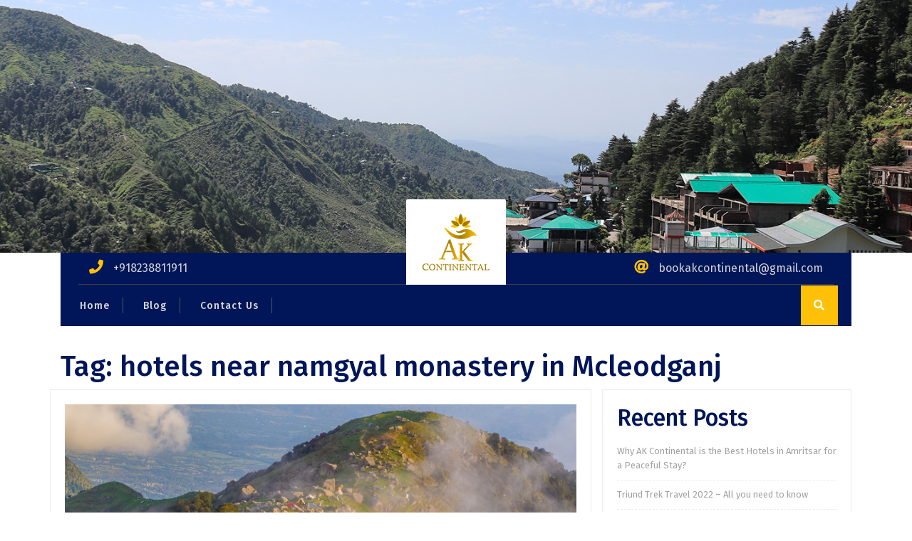

--- FILE ---
content_type: text/html; charset=UTF-8
request_url: https://www.hotelakcontinental.com/blog/tag/hotels-near-namgyal-monastery-in-mcleodganj/
body_size: 11167
content:
<!DOCTYPE html>
<html lang="en-US">
<head>
  <meta charset="UTF-8">
  <meta name="viewport" content="width=device-width">
  <meta name='robots' content='index, follow, max-image-preview:large, max-snippet:-1, max-video-preview:-1' />

	<!-- This site is optimized with the Yoast SEO plugin v17.7.1 - https://yoast.com/wordpress/plugins/seo/ -->
	<title>hotels near namgyal monastery in Mcleodganj Archives - Best Hotels in Mcleodganj Dharamshala</title>
	<link rel="canonical" href="http://www.hotelakcontinental.com/blog/tag/hotels-near-namgyal-monastery-in-mcleodganj/" />
	<meta property="og:locale" content="en_US" />
	<meta property="og:type" content="article" />
	<meta property="og:title" content="hotels near namgyal monastery in Mcleodganj Archives - Best Hotels in Mcleodganj Dharamshala" />
	<meta property="og:url" content="http://www.hotelakcontinental.com/blog/tag/hotels-near-namgyal-monastery-in-mcleodganj/" />
	<meta property="og:site_name" content="Best Hotels in Mcleodganj Dharamshala" />
	<meta name="twitter:card" content="summary_large_image" />
	<script type="application/ld+json" class="yoast-schema-graph">{"@context":"https://schema.org","@graph":[{"@type":"WebSite","@id":"https://www.hotelakcontinental.com/blog/#website","url":"https://www.hotelakcontinental.com/blog/","name":"Best Hotels in Mcleodganj Dharamshala","description":"best hotels in mcleodganj, hotels in mcleodganj, best hotels in dharamshala, hotels in dharamshala","potentialAction":[{"@type":"SearchAction","target":{"@type":"EntryPoint","urlTemplate":"https://www.hotelakcontinental.com/blog/?s={search_term_string}"},"query-input":"required name=search_term_string"}],"inLanguage":"en-US"},{"@type":"CollectionPage","@id":"http://www.hotelakcontinental.com/blog/tag/hotels-near-namgyal-monastery-in-mcleodganj/#webpage","url":"http://www.hotelakcontinental.com/blog/tag/hotels-near-namgyal-monastery-in-mcleodganj/","name":"hotels near namgyal monastery in Mcleodganj Archives - Best Hotels in Mcleodganj Dharamshala","isPartOf":{"@id":"https://www.hotelakcontinental.com/blog/#website"},"breadcrumb":{"@id":"http://www.hotelakcontinental.com/blog/tag/hotels-near-namgyal-monastery-in-mcleodganj/#breadcrumb"},"inLanguage":"en-US","potentialAction":[{"@type":"ReadAction","target":["http://www.hotelakcontinental.com/blog/tag/hotels-near-namgyal-monastery-in-mcleodganj/"]}]},{"@type":"BreadcrumbList","@id":"http://www.hotelakcontinental.com/blog/tag/hotels-near-namgyal-monastery-in-mcleodganj/#breadcrumb","itemListElement":[{"@type":"ListItem","position":1,"name":"Home","item":"https://www.hotelakcontinental.com/blog/"},{"@type":"ListItem","position":2,"name":"hotels near namgyal monastery in Mcleodganj"}]}]}</script>
	<!-- / Yoast SEO plugin. -->


<link rel='dns-prefetch' href='//fonts.googleapis.com' />
<link rel="alternate" type="application/rss+xml" title="Best Hotels in Mcleodganj Dharamshala &raquo; Feed" href="https://www.hotelakcontinental.com/blog/feed/" />
<link rel="alternate" type="application/rss+xml" title="Best Hotels in Mcleodganj Dharamshala &raquo; Comments Feed" href="https://www.hotelakcontinental.com/blog/comments/feed/" />
<link rel="alternate" type="application/rss+xml" title="Best Hotels in Mcleodganj Dharamshala &raquo; hotels near namgyal monastery in Mcleodganj Tag Feed" href="https://www.hotelakcontinental.com/blog/tag/hotels-near-namgyal-monastery-in-mcleodganj/feed/" />
<style id='wp-img-auto-sizes-contain-inline-css' type='text/css'>
img:is([sizes=auto i],[sizes^="auto," i]){contain-intrinsic-size:3000px 1500px}
/*# sourceURL=wp-img-auto-sizes-contain-inline-css */
</style>
<style id='wp-emoji-styles-inline-css' type='text/css'>

	img.wp-smiley, img.emoji {
		display: inline !important;
		border: none !important;
		box-shadow: none !important;
		height: 1em !important;
		width: 1em !important;
		margin: 0 0.07em !important;
		vertical-align: -0.1em !important;
		background: none !important;
		padding: 0 !important;
	}
/*# sourceURL=wp-emoji-styles-inline-css */
</style>
<style id='wp-block-library-inline-css' type='text/css'>
:root{--wp-block-synced-color:#7a00df;--wp-block-synced-color--rgb:122,0,223;--wp-bound-block-color:var(--wp-block-synced-color);--wp-editor-canvas-background:#ddd;--wp-admin-theme-color:#007cba;--wp-admin-theme-color--rgb:0,124,186;--wp-admin-theme-color-darker-10:#006ba1;--wp-admin-theme-color-darker-10--rgb:0,107,160.5;--wp-admin-theme-color-darker-20:#005a87;--wp-admin-theme-color-darker-20--rgb:0,90,135;--wp-admin-border-width-focus:2px}@media (min-resolution:192dpi){:root{--wp-admin-border-width-focus:1.5px}}.wp-element-button{cursor:pointer}:root .has-very-light-gray-background-color{background-color:#eee}:root .has-very-dark-gray-background-color{background-color:#313131}:root .has-very-light-gray-color{color:#eee}:root .has-very-dark-gray-color{color:#313131}:root .has-vivid-green-cyan-to-vivid-cyan-blue-gradient-background{background:linear-gradient(135deg,#00d084,#0693e3)}:root .has-purple-crush-gradient-background{background:linear-gradient(135deg,#34e2e4,#4721fb 50%,#ab1dfe)}:root .has-hazy-dawn-gradient-background{background:linear-gradient(135deg,#faaca8,#dad0ec)}:root .has-subdued-olive-gradient-background{background:linear-gradient(135deg,#fafae1,#67a671)}:root .has-atomic-cream-gradient-background{background:linear-gradient(135deg,#fdd79a,#004a59)}:root .has-nightshade-gradient-background{background:linear-gradient(135deg,#330968,#31cdcf)}:root .has-midnight-gradient-background{background:linear-gradient(135deg,#020381,#2874fc)}:root{--wp--preset--font-size--normal:16px;--wp--preset--font-size--huge:42px}.has-regular-font-size{font-size:1em}.has-larger-font-size{font-size:2.625em}.has-normal-font-size{font-size:var(--wp--preset--font-size--normal)}.has-huge-font-size{font-size:var(--wp--preset--font-size--huge)}.has-text-align-center{text-align:center}.has-text-align-left{text-align:left}.has-text-align-right{text-align:right}.has-fit-text{white-space:nowrap!important}#end-resizable-editor-section{display:none}.aligncenter{clear:both}.items-justified-left{justify-content:flex-start}.items-justified-center{justify-content:center}.items-justified-right{justify-content:flex-end}.items-justified-space-between{justify-content:space-between}.screen-reader-text{border:0;clip-path:inset(50%);height:1px;margin:-1px;overflow:hidden;padding:0;position:absolute;width:1px;word-wrap:normal!important}.screen-reader-text:focus{background-color:#ddd;clip-path:none;color:#444;display:block;font-size:1em;height:auto;left:5px;line-height:normal;padding:15px 23px 14px;text-decoration:none;top:5px;width:auto;z-index:100000}html :where(.has-border-color){border-style:solid}html :where([style*=border-top-color]){border-top-style:solid}html :where([style*=border-right-color]){border-right-style:solid}html :where([style*=border-bottom-color]){border-bottom-style:solid}html :where([style*=border-left-color]){border-left-style:solid}html :where([style*=border-width]){border-style:solid}html :where([style*=border-top-width]){border-top-style:solid}html :where([style*=border-right-width]){border-right-style:solid}html :where([style*=border-bottom-width]){border-bottom-style:solid}html :where([style*=border-left-width]){border-left-style:solid}html :where(img[class*=wp-image-]){height:auto;max-width:100%}:where(figure){margin:0 0 1em}html :where(.is-position-sticky){--wp-admin--admin-bar--position-offset:var(--wp-admin--admin-bar--height,0px)}@media screen and (max-width:600px){html :where(.is-position-sticky){--wp-admin--admin-bar--position-offset:0px}}

/*# sourceURL=wp-block-library-inline-css */
</style><style id='wp-block-archives-inline-css' type='text/css'>
.wp-block-archives{box-sizing:border-box}.wp-block-archives-dropdown label{display:block}
/*# sourceURL=https://www.hotelakcontinental.com/blog/wp-includes/blocks/archives/style.min.css */
</style>
<style id='wp-block-categories-inline-css' type='text/css'>
.wp-block-categories{box-sizing:border-box}.wp-block-categories.alignleft{margin-right:2em}.wp-block-categories.alignright{margin-left:2em}.wp-block-categories.wp-block-categories-dropdown.aligncenter{text-align:center}.wp-block-categories .wp-block-categories__label{display:block;width:100%}
/*# sourceURL=https://www.hotelakcontinental.com/blog/wp-includes/blocks/categories/style.min.css */
</style>
<style id='wp-block-heading-inline-css' type='text/css'>
h1:where(.wp-block-heading).has-background,h2:where(.wp-block-heading).has-background,h3:where(.wp-block-heading).has-background,h4:where(.wp-block-heading).has-background,h5:where(.wp-block-heading).has-background,h6:where(.wp-block-heading).has-background{padding:1.25em 2.375em}h1.has-text-align-left[style*=writing-mode]:where([style*=vertical-lr]),h1.has-text-align-right[style*=writing-mode]:where([style*=vertical-rl]),h2.has-text-align-left[style*=writing-mode]:where([style*=vertical-lr]),h2.has-text-align-right[style*=writing-mode]:where([style*=vertical-rl]),h3.has-text-align-left[style*=writing-mode]:where([style*=vertical-lr]),h3.has-text-align-right[style*=writing-mode]:where([style*=vertical-rl]),h4.has-text-align-left[style*=writing-mode]:where([style*=vertical-lr]),h4.has-text-align-right[style*=writing-mode]:where([style*=vertical-rl]),h5.has-text-align-left[style*=writing-mode]:where([style*=vertical-lr]),h5.has-text-align-right[style*=writing-mode]:where([style*=vertical-rl]),h6.has-text-align-left[style*=writing-mode]:where([style*=vertical-lr]),h6.has-text-align-right[style*=writing-mode]:where([style*=vertical-rl]){rotate:180deg}
/*# sourceURL=https://www.hotelakcontinental.com/blog/wp-includes/blocks/heading/style.min.css */
</style>
<style id='wp-block-latest-comments-inline-css' type='text/css'>
ol.wp-block-latest-comments{box-sizing:border-box;margin-left:0}:where(.wp-block-latest-comments:not([style*=line-height] .wp-block-latest-comments__comment)){line-height:1.1}:where(.wp-block-latest-comments:not([style*=line-height] .wp-block-latest-comments__comment-excerpt p)){line-height:1.8}.has-dates :where(.wp-block-latest-comments:not([style*=line-height])),.has-excerpts :where(.wp-block-latest-comments:not([style*=line-height])){line-height:1.5}.wp-block-latest-comments .wp-block-latest-comments{padding-left:0}.wp-block-latest-comments__comment{list-style:none;margin-bottom:1em}.has-avatars .wp-block-latest-comments__comment{list-style:none;min-height:2.25em}.has-avatars .wp-block-latest-comments__comment .wp-block-latest-comments__comment-excerpt,.has-avatars .wp-block-latest-comments__comment .wp-block-latest-comments__comment-meta{margin-left:3.25em}.wp-block-latest-comments__comment-excerpt p{font-size:.875em;margin:.36em 0 1.4em}.wp-block-latest-comments__comment-date{display:block;font-size:.75em}.wp-block-latest-comments .avatar,.wp-block-latest-comments__comment-avatar{border-radius:1.5em;display:block;float:left;height:2.5em;margin-right:.75em;width:2.5em}.wp-block-latest-comments[class*=-font-size] a,.wp-block-latest-comments[style*=font-size] a{font-size:inherit}
/*# sourceURL=https://www.hotelakcontinental.com/blog/wp-includes/blocks/latest-comments/style.min.css */
</style>
<style id='wp-block-latest-posts-inline-css' type='text/css'>
.wp-block-latest-posts{box-sizing:border-box}.wp-block-latest-posts.alignleft{margin-right:2em}.wp-block-latest-posts.alignright{margin-left:2em}.wp-block-latest-posts.wp-block-latest-posts__list{list-style:none}.wp-block-latest-posts.wp-block-latest-posts__list li{clear:both;overflow-wrap:break-word}.wp-block-latest-posts.is-grid{display:flex;flex-wrap:wrap}.wp-block-latest-posts.is-grid li{margin:0 1.25em 1.25em 0;width:100%}@media (min-width:600px){.wp-block-latest-posts.columns-2 li{width:calc(50% - .625em)}.wp-block-latest-posts.columns-2 li:nth-child(2n){margin-right:0}.wp-block-latest-posts.columns-3 li{width:calc(33.33333% - .83333em)}.wp-block-latest-posts.columns-3 li:nth-child(3n){margin-right:0}.wp-block-latest-posts.columns-4 li{width:calc(25% - .9375em)}.wp-block-latest-posts.columns-4 li:nth-child(4n){margin-right:0}.wp-block-latest-posts.columns-5 li{width:calc(20% - 1em)}.wp-block-latest-posts.columns-5 li:nth-child(5n){margin-right:0}.wp-block-latest-posts.columns-6 li{width:calc(16.66667% - 1.04167em)}.wp-block-latest-posts.columns-6 li:nth-child(6n){margin-right:0}}:root :where(.wp-block-latest-posts.is-grid){padding:0}:root :where(.wp-block-latest-posts.wp-block-latest-posts__list){padding-left:0}.wp-block-latest-posts__post-author,.wp-block-latest-posts__post-date{display:block;font-size:.8125em}.wp-block-latest-posts__post-excerpt,.wp-block-latest-posts__post-full-content{margin-bottom:1em;margin-top:.5em}.wp-block-latest-posts__featured-image a{display:inline-block}.wp-block-latest-posts__featured-image img{height:auto;max-width:100%;width:auto}.wp-block-latest-posts__featured-image.alignleft{float:left;margin-right:1em}.wp-block-latest-posts__featured-image.alignright{float:right;margin-left:1em}.wp-block-latest-posts__featured-image.aligncenter{margin-bottom:1em;text-align:center}
/*# sourceURL=https://www.hotelakcontinental.com/blog/wp-includes/blocks/latest-posts/style.min.css */
</style>
<style id='wp-block-list-inline-css' type='text/css'>
ol,ul{box-sizing:border-box}:root :where(.wp-block-list.has-background){padding:1.25em 2.375em}
/*# sourceURL=https://www.hotelakcontinental.com/blog/wp-includes/blocks/list/style.min.css */
</style>
<style id='wp-block-group-inline-css' type='text/css'>
.wp-block-group{box-sizing:border-box}:where(.wp-block-group.wp-block-group-is-layout-constrained){position:relative}
/*# sourceURL=https://www.hotelakcontinental.com/blog/wp-includes/blocks/group/style.min.css */
</style>
<style id='wp-block-group-theme-inline-css' type='text/css'>
:where(.wp-block-group.has-background){padding:1.25em 2.375em}
/*# sourceURL=https://www.hotelakcontinental.com/blog/wp-includes/blocks/group/theme.min.css */
</style>
<style id='wp-block-paragraph-inline-css' type='text/css'>
.is-small-text{font-size:.875em}.is-regular-text{font-size:1em}.is-large-text{font-size:2.25em}.is-larger-text{font-size:3em}.has-drop-cap:not(:focus):first-letter{float:left;font-size:8.4em;font-style:normal;font-weight:100;line-height:.68;margin:.05em .1em 0 0;text-transform:uppercase}body.rtl .has-drop-cap:not(:focus):first-letter{float:none;margin-left:.1em}p.has-drop-cap.has-background{overflow:hidden}:root :where(p.has-background){padding:1.25em 2.375em}:where(p.has-text-color:not(.has-link-color)) a{color:inherit}p.has-text-align-left[style*="writing-mode:vertical-lr"],p.has-text-align-right[style*="writing-mode:vertical-rl"]{rotate:180deg}
/*# sourceURL=https://www.hotelakcontinental.com/blog/wp-includes/blocks/paragraph/style.min.css */
</style>
<style id='wp-block-quote-inline-css' type='text/css'>
.wp-block-quote{box-sizing:border-box;overflow-wrap:break-word}.wp-block-quote.is-large:where(:not(.is-style-plain)),.wp-block-quote.is-style-large:where(:not(.is-style-plain)){margin-bottom:1em;padding:0 1em}.wp-block-quote.is-large:where(:not(.is-style-plain)) p,.wp-block-quote.is-style-large:where(:not(.is-style-plain)) p{font-size:1.5em;font-style:italic;line-height:1.6}.wp-block-quote.is-large:where(:not(.is-style-plain)) cite,.wp-block-quote.is-large:where(:not(.is-style-plain)) footer,.wp-block-quote.is-style-large:where(:not(.is-style-plain)) cite,.wp-block-quote.is-style-large:where(:not(.is-style-plain)) footer{font-size:1.125em;text-align:right}.wp-block-quote>cite{display:block}
/*# sourceURL=https://www.hotelakcontinental.com/blog/wp-includes/blocks/quote/style.min.css */
</style>
<style id='wp-block-quote-theme-inline-css' type='text/css'>
.wp-block-quote{border-left:.25em solid;margin:0 0 1.75em;padding-left:1em}.wp-block-quote cite,.wp-block-quote footer{color:currentColor;font-size:.8125em;font-style:normal;position:relative}.wp-block-quote:where(.has-text-align-right){border-left:none;border-right:.25em solid;padding-left:0;padding-right:1em}.wp-block-quote:where(.has-text-align-center){border:none;padding-left:0}.wp-block-quote.is-large,.wp-block-quote.is-style-large,.wp-block-quote:where(.is-style-plain){border:none}
/*# sourceURL=https://www.hotelakcontinental.com/blog/wp-includes/blocks/quote/theme.min.css */
</style>
<style id='global-styles-inline-css' type='text/css'>
:root{--wp--preset--aspect-ratio--square: 1;--wp--preset--aspect-ratio--4-3: 4/3;--wp--preset--aspect-ratio--3-4: 3/4;--wp--preset--aspect-ratio--3-2: 3/2;--wp--preset--aspect-ratio--2-3: 2/3;--wp--preset--aspect-ratio--16-9: 16/9;--wp--preset--aspect-ratio--9-16: 9/16;--wp--preset--color--black: #000000;--wp--preset--color--cyan-bluish-gray: #abb8c3;--wp--preset--color--white: #ffffff;--wp--preset--color--pale-pink: #f78da7;--wp--preset--color--vivid-red: #cf2e2e;--wp--preset--color--luminous-vivid-orange: #ff6900;--wp--preset--color--luminous-vivid-amber: #fcb900;--wp--preset--color--light-green-cyan: #7bdcb5;--wp--preset--color--vivid-green-cyan: #00d084;--wp--preset--color--pale-cyan-blue: #8ed1fc;--wp--preset--color--vivid-cyan-blue: #0693e3;--wp--preset--color--vivid-purple: #9b51e0;--wp--preset--gradient--vivid-cyan-blue-to-vivid-purple: linear-gradient(135deg,rgb(6,147,227) 0%,rgb(155,81,224) 100%);--wp--preset--gradient--light-green-cyan-to-vivid-green-cyan: linear-gradient(135deg,rgb(122,220,180) 0%,rgb(0,208,130) 100%);--wp--preset--gradient--luminous-vivid-amber-to-luminous-vivid-orange: linear-gradient(135deg,rgb(252,185,0) 0%,rgb(255,105,0) 100%);--wp--preset--gradient--luminous-vivid-orange-to-vivid-red: linear-gradient(135deg,rgb(255,105,0) 0%,rgb(207,46,46) 100%);--wp--preset--gradient--very-light-gray-to-cyan-bluish-gray: linear-gradient(135deg,rgb(238,238,238) 0%,rgb(169,184,195) 100%);--wp--preset--gradient--cool-to-warm-spectrum: linear-gradient(135deg,rgb(74,234,220) 0%,rgb(151,120,209) 20%,rgb(207,42,186) 40%,rgb(238,44,130) 60%,rgb(251,105,98) 80%,rgb(254,248,76) 100%);--wp--preset--gradient--blush-light-purple: linear-gradient(135deg,rgb(255,206,236) 0%,rgb(152,150,240) 100%);--wp--preset--gradient--blush-bordeaux: linear-gradient(135deg,rgb(254,205,165) 0%,rgb(254,45,45) 50%,rgb(107,0,62) 100%);--wp--preset--gradient--luminous-dusk: linear-gradient(135deg,rgb(255,203,112) 0%,rgb(199,81,192) 50%,rgb(65,88,208) 100%);--wp--preset--gradient--pale-ocean: linear-gradient(135deg,rgb(255,245,203) 0%,rgb(182,227,212) 50%,rgb(51,167,181) 100%);--wp--preset--gradient--electric-grass: linear-gradient(135deg,rgb(202,248,128) 0%,rgb(113,206,126) 100%);--wp--preset--gradient--midnight: linear-gradient(135deg,rgb(2,3,129) 0%,rgb(40,116,252) 100%);--wp--preset--font-size--small: 13px;--wp--preset--font-size--medium: 20px;--wp--preset--font-size--large: 36px;--wp--preset--font-size--x-large: 42px;--wp--preset--spacing--20: 0.44rem;--wp--preset--spacing--30: 0.67rem;--wp--preset--spacing--40: 1rem;--wp--preset--spacing--50: 1.5rem;--wp--preset--spacing--60: 2.25rem;--wp--preset--spacing--70: 3.38rem;--wp--preset--spacing--80: 5.06rem;--wp--preset--shadow--natural: 6px 6px 9px rgba(0, 0, 0, 0.2);--wp--preset--shadow--deep: 12px 12px 50px rgba(0, 0, 0, 0.4);--wp--preset--shadow--sharp: 6px 6px 0px rgba(0, 0, 0, 0.2);--wp--preset--shadow--outlined: 6px 6px 0px -3px rgb(255, 255, 255), 6px 6px rgb(0, 0, 0);--wp--preset--shadow--crisp: 6px 6px 0px rgb(0, 0, 0);}:where(.is-layout-flex){gap: 0.5em;}:where(.is-layout-grid){gap: 0.5em;}body .is-layout-flex{display: flex;}.is-layout-flex{flex-wrap: wrap;align-items: center;}.is-layout-flex > :is(*, div){margin: 0;}body .is-layout-grid{display: grid;}.is-layout-grid > :is(*, div){margin: 0;}:where(.wp-block-columns.is-layout-flex){gap: 2em;}:where(.wp-block-columns.is-layout-grid){gap: 2em;}:where(.wp-block-post-template.is-layout-flex){gap: 1.25em;}:where(.wp-block-post-template.is-layout-grid){gap: 1.25em;}.has-black-color{color: var(--wp--preset--color--black) !important;}.has-cyan-bluish-gray-color{color: var(--wp--preset--color--cyan-bluish-gray) !important;}.has-white-color{color: var(--wp--preset--color--white) !important;}.has-pale-pink-color{color: var(--wp--preset--color--pale-pink) !important;}.has-vivid-red-color{color: var(--wp--preset--color--vivid-red) !important;}.has-luminous-vivid-orange-color{color: var(--wp--preset--color--luminous-vivid-orange) !important;}.has-luminous-vivid-amber-color{color: var(--wp--preset--color--luminous-vivid-amber) !important;}.has-light-green-cyan-color{color: var(--wp--preset--color--light-green-cyan) !important;}.has-vivid-green-cyan-color{color: var(--wp--preset--color--vivid-green-cyan) !important;}.has-pale-cyan-blue-color{color: var(--wp--preset--color--pale-cyan-blue) !important;}.has-vivid-cyan-blue-color{color: var(--wp--preset--color--vivid-cyan-blue) !important;}.has-vivid-purple-color{color: var(--wp--preset--color--vivid-purple) !important;}.has-black-background-color{background-color: var(--wp--preset--color--black) !important;}.has-cyan-bluish-gray-background-color{background-color: var(--wp--preset--color--cyan-bluish-gray) !important;}.has-white-background-color{background-color: var(--wp--preset--color--white) !important;}.has-pale-pink-background-color{background-color: var(--wp--preset--color--pale-pink) !important;}.has-vivid-red-background-color{background-color: var(--wp--preset--color--vivid-red) !important;}.has-luminous-vivid-orange-background-color{background-color: var(--wp--preset--color--luminous-vivid-orange) !important;}.has-luminous-vivid-amber-background-color{background-color: var(--wp--preset--color--luminous-vivid-amber) !important;}.has-light-green-cyan-background-color{background-color: var(--wp--preset--color--light-green-cyan) !important;}.has-vivid-green-cyan-background-color{background-color: var(--wp--preset--color--vivid-green-cyan) !important;}.has-pale-cyan-blue-background-color{background-color: var(--wp--preset--color--pale-cyan-blue) !important;}.has-vivid-cyan-blue-background-color{background-color: var(--wp--preset--color--vivid-cyan-blue) !important;}.has-vivid-purple-background-color{background-color: var(--wp--preset--color--vivid-purple) !important;}.has-black-border-color{border-color: var(--wp--preset--color--black) !important;}.has-cyan-bluish-gray-border-color{border-color: var(--wp--preset--color--cyan-bluish-gray) !important;}.has-white-border-color{border-color: var(--wp--preset--color--white) !important;}.has-pale-pink-border-color{border-color: var(--wp--preset--color--pale-pink) !important;}.has-vivid-red-border-color{border-color: var(--wp--preset--color--vivid-red) !important;}.has-luminous-vivid-orange-border-color{border-color: var(--wp--preset--color--luminous-vivid-orange) !important;}.has-luminous-vivid-amber-border-color{border-color: var(--wp--preset--color--luminous-vivid-amber) !important;}.has-light-green-cyan-border-color{border-color: var(--wp--preset--color--light-green-cyan) !important;}.has-vivid-green-cyan-border-color{border-color: var(--wp--preset--color--vivid-green-cyan) !important;}.has-pale-cyan-blue-border-color{border-color: var(--wp--preset--color--pale-cyan-blue) !important;}.has-vivid-cyan-blue-border-color{border-color: var(--wp--preset--color--vivid-cyan-blue) !important;}.has-vivid-purple-border-color{border-color: var(--wp--preset--color--vivid-purple) !important;}.has-vivid-cyan-blue-to-vivid-purple-gradient-background{background: var(--wp--preset--gradient--vivid-cyan-blue-to-vivid-purple) !important;}.has-light-green-cyan-to-vivid-green-cyan-gradient-background{background: var(--wp--preset--gradient--light-green-cyan-to-vivid-green-cyan) !important;}.has-luminous-vivid-amber-to-luminous-vivid-orange-gradient-background{background: var(--wp--preset--gradient--luminous-vivid-amber-to-luminous-vivid-orange) !important;}.has-luminous-vivid-orange-to-vivid-red-gradient-background{background: var(--wp--preset--gradient--luminous-vivid-orange-to-vivid-red) !important;}.has-very-light-gray-to-cyan-bluish-gray-gradient-background{background: var(--wp--preset--gradient--very-light-gray-to-cyan-bluish-gray) !important;}.has-cool-to-warm-spectrum-gradient-background{background: var(--wp--preset--gradient--cool-to-warm-spectrum) !important;}.has-blush-light-purple-gradient-background{background: var(--wp--preset--gradient--blush-light-purple) !important;}.has-blush-bordeaux-gradient-background{background: var(--wp--preset--gradient--blush-bordeaux) !important;}.has-luminous-dusk-gradient-background{background: var(--wp--preset--gradient--luminous-dusk) !important;}.has-pale-ocean-gradient-background{background: var(--wp--preset--gradient--pale-ocean) !important;}.has-electric-grass-gradient-background{background: var(--wp--preset--gradient--electric-grass) !important;}.has-midnight-gradient-background{background: var(--wp--preset--gradient--midnight) !important;}.has-small-font-size{font-size: var(--wp--preset--font-size--small) !important;}.has-medium-font-size{font-size: var(--wp--preset--font-size--medium) !important;}.has-large-font-size{font-size: var(--wp--preset--font-size--large) !important;}.has-x-large-font-size{font-size: var(--wp--preset--font-size--x-large) !important;}
/*# sourceURL=global-styles-inline-css */
</style>

<style id='classic-theme-styles-inline-css' type='text/css'>
/*! This file is auto-generated */
.wp-block-button__link{color:#fff;background-color:#32373c;border-radius:9999px;box-shadow:none;text-decoration:none;padding:calc(.667em + 2px) calc(1.333em + 2px);font-size:1.125em}.wp-block-file__button{background:#32373c;color:#fff;text-decoration:none}
/*# sourceURL=/wp-includes/css/classic-themes.min.css */
</style>
<link rel='stylesheet' id='dashicons-css' href='https://www.hotelakcontinental.com/blog/wp-includes/css/dashicons.min.css?ver=6.9' type='text/css' media='all' />
<link rel='stylesheet' id='post-views-counter-frontend-css' href='https://www.hotelakcontinental.com/blog/wp-content/plugins/post-views-counter/css/frontend.css?ver=1.3.10' type='text/css' media='all' />
<link rel='stylesheet' id='bootstrap-css-css' href='https://www.hotelakcontinental.com/blog/wp-content/themes/construction-hub/assets/css/bootstrap.css?ver=6.9' type='text/css' media='all' />
<link rel='stylesheet' id='construction-hub-style-css' href='https://www.hotelakcontinental.com/blog/wp-content/themes/construction-hub/style.css?ver=6.9' type='text/css' media='all' />
<style id='construction-hub-style-inline-css' type='text/css'>
body{max-width: 100%;}#return-to-top{right: 20px;}

        .headerimg{
			background-image:url('https://www.hotelakcontinental.com/blog/wp-content/uploads/2021/11/bg-img.jpg');
			background-position: center top;
		}
/*# sourceURL=construction-hub-style-inline-css */
</style>
<link rel='stylesheet' id='construction-renovation-child-style-css' href='https://www.hotelakcontinental.com/blog/wp-content/themes/construction-renovation/style.css?ver=6.9' type='text/css' media='all' />
<style id='construction-renovation-child-style-inline-css' type='text/css'>

        .header-main{
            background-image:url('https://www.hotelakcontinental.com/blog/wp-content/uploads/2021/11/bg-img.jpg') !important;
            background-position: center top;
        }
/*# sourceURL=construction-renovation-child-style-inline-css */
</style>
<link rel='stylesheet' id='construction-renovation-block-style-css' href='https://www.hotelakcontinental.com/blog/wp-content/themes/construction-renovation/assets/css/blocks.css?ver=1.0' type='text/css' media='all' />
<link rel='stylesheet' id='construction-hub-fonts-css' href='//fonts.googleapis.com/css?family=Fira%20Sans%3A100%2C100i%2C200%2C200i%2C300%2C300i%2C400%2C400i%2C500%2C500i%2C600%2C600i%2C700%2C700i%2C800%2C800i%2C900%2C900i%7CPoppins%3A100%2C100i%2C200%2C200i%2C300%2C300i%2C400%2C400i%2C500%2C500i%2C600%2C600i%2C700%2C700i%2C800%2C800i%2C900%2C900i' type='text/css' media='all' />
<link rel='stylesheet' id='construction-hub-block-style-css' href='https://www.hotelakcontinental.com/blog/wp-content/themes/construction-renovation/assets/css/blocks.css?ver=1.0' type='text/css' media='all' />
<link rel='stylesheet' id='fontawesome-css-css' href='https://www.hotelakcontinental.com/blog/wp-content/themes/construction-hub/assets/css/fontawesome-all.css?ver=6.9' type='text/css' media='all' />
<script type="text/javascript" src="https://www.hotelakcontinental.com/blog/wp-includes/js/jquery/jquery.min.js?ver=3.7.1" id="jquery-core-js"></script>
<script type="text/javascript" src="https://www.hotelakcontinental.com/blog/wp-includes/js/jquery/jquery-migrate.min.js?ver=3.4.1" id="jquery-migrate-js"></script>
<script type="text/javascript" src="https://www.hotelakcontinental.com/blog/wp-content/themes/construction-hub/assets/js/bootstrap.js?ver=1" id="bootstrap-js-js"></script>
<script type="text/javascript" src="https://www.hotelakcontinental.com/blog/wp-content/themes/construction-hub/assets/js/jquery.superfish.js?ver=1" id="jquery-superfish-js"></script>
<script type="text/javascript" src="https://www.hotelakcontinental.com/blog/wp-content/themes/construction-hub/assets/js/construction-hub-custom.js?ver=1" id="construction-hub-custom-scripts-js"></script>
<script type="text/javascript" src="https://www.hotelakcontinental.com/blog/wp-content/themes/construction-hub/assets/js/focus-nav.js?ver=1" id="construction-hub-focus-nav-js"></script>
<link rel="https://api.w.org/" href="https://www.hotelakcontinental.com/blog/wp-json/" /><link rel="alternate" title="JSON" type="application/json" href="https://www.hotelakcontinental.com/blog/wp-json/wp/v2/tags/36" /><link rel="EditURI" type="application/rsd+xml" title="RSD" href="https://www.hotelakcontinental.com/blog/xmlrpc.php?rsd" />
<meta name="generator" content="WordPress 6.9" />
<meta name="generator" content="Site Kit by Google 1.46.0" />					<style id="ive-style-frontend"></style>
					<link rel="icon" href="https://www.hotelakcontinental.com/blog/wp-content/uploads/2021/11/favicon-100x100.png" sizes="32x32" />
<link rel="icon" href="https://www.hotelakcontinental.com/blog/wp-content/uploads/2021/11/favicon.png" sizes="192x192" />
<link rel="apple-touch-icon" href="https://www.hotelakcontinental.com/blog/wp-content/uploads/2021/11/favicon.png" />
<meta name="msapplication-TileImage" content="https://www.hotelakcontinental.com/blog/wp-content/uploads/2021/11/favicon.png" />
		<style type="text/css" id="wp-custom-css">
			.logo{
	top:42px;
	width:140px;
	height:120px;
	background:#fff;}
.headerbox i{font-size:20px;padding:0 10px 0 0}
.post-views{display:inline-block;}

.headerimg{height:355px}
#footer{background:#fff;}
.search_inner{box-shadow: 1px 8px 20px -9px rgba(0,0,0,0.75);
-webkit-box-shadow: 1px 8px 20px -9px rgba(0,0,0,0.75);
-moz-box-shadow: 1px 8px 20px -9px rgba(0,0,0,0.75);}
.search_inner [type="submit"]{padding:5px 10px;}
.search-box{text-align:right}
@media screen and (max-width: 1000px){
	.toggle-nav{text-align:left;}
	.email{text-align:left !important;}
	.logo{top:-26px;}
}
@media screen and (max-width: 768px){
	.email{text-align:left !important;}
	
}
@media screen and (max-width: 560px){
	.email{text-align:center !important;}.logo{position:absolute;margin:-8.5em auto;}
}

		</style>
			<!-- Global site tag (gtag.js) - Google Analytics -->
<script async src="https://www.googletagmanager.com/gtag/js?id=G-EK22TQ3BB7"></script>
<script>
  window.dataLayer = window.dataLayer || [];
  function gtag(){dataLayer.push(arguments);}
  gtag('js', new Date());

  gtag('config', 'G-EK22TQ3BB7');
</script>
</head>

<body class="archive tag tag-hotels-near-namgyal-monastery-in-mcleodganj tag-36 wp-custom-logo wp-embed-responsive wp-theme-construction-hub wp-child-theme-construction-renovation group-blog hfeed has-header-image has-sidebar">



<div class="headerimg"></div>
<header id="header" role="banner">
	<a class="screen-reader-text skip-link" href="#tp_content">Skip to content</a>
	
<div class="container">
  <div class=" headerbox">
    <div class="row m-0 contact-section">
      <div class="col-lg-4 col-md-12">
        <i class="fas fa-phone"></i><span class="infotext"></span>
                  <span class="simplep">+918238811911</span>
              </div>      
      <div class="col-lg-4 col-md-12">
        <div class="logo">
          <a href="https://www.hotelakcontinental.com/blog/" class="custom-logo-link" rel="home"><img width="94" height="80" src="https://www.hotelakcontinental.com/blog/wp-content/uploads/2021/11/logo.png" class="custom-logo" alt="Best Hotels in Mcleodganj Dharamshala" decoding="async" /></a>                                                  </div>
      </div>
      <div class="col-lg-4 col-md-12 email">
        <i class="fas fa-at"></i><span class="infotext"></span>
                  <span class="simplep">bookakcontinental@gmail.com</span>
              </div>
    </div>
  </div> 
</div>
<div class="container">
  	<div class="menubar">
  		<div class="row m-0">
	    	<div class="menubox col-lg-11 col-md-10 col-6 align-self-center">
	      		<div class="innermenubox">	      			
	      						          	<div class="toggle-nav mobile-menu">
	            			<button onclick="construction_hub_open_nav()" class="responsivetoggle"><i class="fas fa-bars"></i><span class="screen-reader-text">Open Button</span></button>
	          			</div>
	          		         	 		<div id="mySidenav" class="nav sidenav">
            			<nav id="site-navigation" class="main-navigation" role="navigation" aria-label="Top Menu">
			              	<div class="main-menu clearfix"><ul id="menu-menu-1" class="clearfix mobile_nav"><li id="menu-item-5" class="menu-item menu-item-type-custom menu-item-object-custom menu-item-5"><a href="http://www.hotelakcontinental.com/">Home</a></li>
<li id="menu-item-37" class="menu-item menu-item-type-custom menu-item-object-custom menu-item-home menu-item-37"><a href="http://www.hotelakcontinental.com/blog/">Blog</a></li>
<li id="menu-item-32" class="menu-item menu-item-type-custom menu-item-object-custom menu-item-32"><a href="http://www.hotelakcontinental.com/contact.html">Contact Us</a></li>
</ul></div>              				<a href="javascript:void(0)" class="closebtn mobile-menu" onclick="construction_hub_close_nav()"><i class="fas fa-times"></i><span class="screen-reader-text">Close Button</span></a>
	            		</nav>
	          		</div>
          			<div class="clearfix"></div>
        		</div>
	    	</div>
	    	<div class=" col-lg-1 col-md-2 col-6 align-self-center">
	    		<div class="search-box">
	    				    				<button class="search_btn"><i class="fas fa-search"></i></button>
	    						    </div>
	      	</div>
	    </div>
	    <div class="search_outer">
	      	<div class="search_inner">
	        	

<form method="get" class="search-form" action="https://www.hotelakcontinental.com/blog/">	
	<input type="search" id="search-form-69756c2a75086" class="search-field" placeholder="Search &hellip;" value="" name="s" />
	<button type="submit" class="search-submit">Search</button>
</form>	        </div>
      	</div>
  	</div>
</div></header>
<div class="container">	
	<main id="tp_content" role="main">
		<div id="primary" class="content-area">
							<div class="page-header">
					<h1 class="page-title">Tag: <span>hotels near namgyal monastery in Mcleodganj</span></h1>				</div>
			
					        <div class="row">
		          	<div class="col-lg-8 col-md-8">
		           
			            						<article id="post-195" class="post-195 post type-post status-publish format-standard has-post-thumbnail hentry category-best-hotels category-himachal-tour-package category-hotels-in-mcleodganj category-triund-trek tag-3-star-hotel-in-mcleodganj tag-best-camping-in-mcleodganj tag-best-hotel-in-mcleodganj tag-best-hotel-in-mcleodganj-bhagsunag tag-best-hotels-in-mcleodganj-for-family tag-dalai-lama-temple-mcleodganj tag-deluxe-hotel-in-mcleodganj tag-family-hotel-in-mcleodganj tag-hotel-booking-in-mcleodganj tag-hotel-in-mcleodganj tag-hotels-in-mcleodganj-near-market tag-hotels-near-bhagsunag-waterfall-mcleodganj tag-hotels-near-dalai-lama-temple-mcleodganj tag-hotels-near-namgyal-monastery-in-mcleodganj tag-luxury-hotels-in-mcleodganj tag-mountain-view-hotel-in-mcleodganj tag-triund-trekking-in-mcleodganj">
	<div class="page-box row">
	    	        <div class="box-image col-lg-12 col-md-12 p-0 mb-4">
	            <img width="750" height="400" src="https://www.hotelakcontinental.com/blog/wp-content/uploads/2022/07/hotel-ak-continental-mcleodganj.jpg" class="attachment-post-thumbnail size-post-thumbnail wp-post-image" alt="hotel ak continental mcleodganj" decoding="async" fetchpriority="high" srcset="https://www.hotelakcontinental.com/blog/wp-content/uploads/2022/07/hotel-ak-continental-mcleodganj.jpg 750w, https://www.hotelakcontinental.com/blog/wp-content/uploads/2022/07/hotel-ak-continental-mcleodganj-300x160.jpg 300w" sizes="(max-width: 750px) 100vw, 750px" />	   
	        </div>
	    	    <div class="box-content col-lg-12 col-md-12">
	        <h4><a href="https://www.hotelakcontinental.com/blog/triund-trekking-in-mcleodganj/" title="Triund Trek Travel 2022 &#8211; All you need to know">Triund Trek Travel 2022 &#8211; All you need to know</a></h4>
	        <div class="box-info">
	        						<i class="far fa-calendar-alt"></i><span class="entry-date">July 18, 2022</span>
													<i class="fas fa-user"></i><span class="entry-author">Hotshot Hotelier</span>
													<i class="fas fa-comments"></i><span class="entry-comments">0 Comments</span>
					<i class="fas fa-eye"></i><span class="entry-date"><div class="post-views post-195 entry-meta">
				
				
				<span class="post-views-count">3,242</span>
			</div> post views</span>
														   
				            </div>
	        <p>Why is Triund Trek famous? Triund is famous for its well defined and undulating trails which are steep and pass through beautiful &amp; scenic forests with rhododendron and oaks all around. Is Triund trek difficult?</p>
	        	            <div class="readmore-btn">
	                <a href="https://www.hotelakcontinental.com/blog/triund-trekking-in-mcleodganj/" class="blogbutton-small" title="Read More">Read More</a>
	            </div>
	        	    </div>
	    <div class="clearfix"></div>
	</div>
</article><article id="post-180" class="post-180 post type-post status-publish format-standard has-post-thumbnail hentry category-dharamshala-hotels category-himachal-tour-package category-hotels-in-mcleodganj tag-3-star-hotel-in-mcleodganj tag-best-hotel-in-mcleodganj tag-best-hotel-in-mcleodganj-bhagsunag tag-best-hotels-in-mcleodganj-for-family tag-best-route-delhi-to-dharamshala-road-trip tag-delhi-to-dharamshala-by-road tag-delhi-to-dharamshala-road-trip tag-delhi-to-dharamshala-route-by-road tag-deluxe-hotels-in-mcleodganj tag-family-hotel-in-dharamshala tag-family-hotel-in-mcleodganj tag-hotel-booking-in-mcleodganj tag-hotel-in-mcleodganj tag-hotels-in-mcleodganj-near-market tag-hotels-near-bhagsunag-waterfall-mcleodganj tag-hotels-near-dalai-lama-temple-mcleodganj tag-hotels-near-namgyal-monastery-in-mcleodganj tag-luxury-hotels-in-mcleodganj tag-mountain-view-hotel-in-mcleodganj">
	<div class="page-box row">
	    	        <div class="box-image col-lg-12 col-md-12 p-0 mb-4">
	            <img width="750" height="400" src="https://www.hotelakcontinental.com/blog/wp-content/uploads/2022/05/best-hotels-in-dharamshala.jpg" class="attachment-post-thumbnail size-post-thumbnail wp-post-image" alt="hotel ak continental mcleodganj" decoding="async" srcset="https://www.hotelakcontinental.com/blog/wp-content/uploads/2022/05/best-hotels-in-dharamshala.jpg 750w, https://www.hotelakcontinental.com/blog/wp-content/uploads/2022/05/best-hotels-in-dharamshala-300x160.jpg 300w" sizes="(max-width: 750px) 100vw, 750px" />	   
	        </div>
	    	    <div class="box-content col-lg-12 col-md-12">
	        <h4><a href="https://www.hotelakcontinental.com/blog/delhi-to-dharamshala-road-trip/" title="Delhi To Dharamshala Roadtrip: A Traveler&#8217;s Guide">Delhi To Dharamshala Roadtrip: A Traveler&#8217;s Guide</a></h4>
	        <div class="box-info">
	        						<i class="far fa-calendar-alt"></i><span class="entry-date">May 28, 2022</span>
													<i class="fas fa-user"></i><span class="entry-author">Hotshot Hotelier</span>
													<i class="fas fa-comments"></i><span class="entry-comments">0 Comments</span>
					<i class="fas fa-eye"></i><span class="entry-date"><div class="post-views post-180 entry-meta">
				
				
				<span class="post-views-count">4,475</span>
			</div> post views</span>
														   
				            </div>
	        <p>All of us need a break every once in a while from our busy routine life. What could be the better option other than visiting a place which is relaxing as well as rejuvenating, a</p>
	        	            <div class="readmore-btn">
	                <a href="https://www.hotelakcontinental.com/blog/delhi-to-dharamshala-road-trip/" class="blogbutton-small" title="Read More">Read More</a>
	            </div>
	        	    </div>
	    <div class="clearfix"></div>
	</div>
</article><article id="post-104" class="post-104 post type-post status-publish format-standard has-post-thumbnail hentry category-dharamshala-hotels category-himachal-tour-package category-hotels-in-mcleodganj tag-3-star-hotel-in-mcleodganj tag-best-hotel-in-mcleodganj-bhagsunag tag-best-hotels-in-mcleodganj-for-family tag-best-hotels-mcleodganj tag-deluxe-hotel-in-mcleodganj tag-family-hotel-in-dharamshala tag-family-hotel-in-mcleodganj tag-himachal-tour-packages tag-hotel-in-mcleodganj tag-hotel-in-mcleodganj-near-market tag-hotel-near-bhagsunag-waterfall-mcleodganj tag-hotels-near-dalai-lama-temple-mcleodganj tag-hotels-near-namgyal-monastery-in-mcleodganj tag-luxury-hotels-in-mcleodganj tag-mountain-view-hotels-in-mcleodganj tag-online-hotel-booking-in-mcleodganj">
	<div class="page-box row">
	    	        <div class="box-image col-lg-12 col-md-12 p-0 mb-4">
	            <img width="750" height="400" src="https://www.hotelakcontinental.com/blog/wp-content/uploads/2022/03/hotel-ak-continental-mcleodganj.jpg" class="attachment-post-thumbnail size-post-thumbnail wp-post-image" alt="hotel-ak-continental-mcleodganj" decoding="async" srcset="https://www.hotelakcontinental.com/blog/wp-content/uploads/2022/03/hotel-ak-continental-mcleodganj.jpg 750w, https://www.hotelakcontinental.com/blog/wp-content/uploads/2022/03/hotel-ak-continental-mcleodganj-300x160.jpg 300w" sizes="(max-width: 750px) 100vw, 750px" />	   
	        </div>
	    	    <div class="box-content col-lg-12 col-md-12">
	        <h4><a href="https://www.hotelakcontinental.com/blog/himachal-tour-package/" title="9N/10D Himachal Tour Package">9N/10D Himachal Tour Package</a></h4>
	        <div class="box-info">
	        						<i class="far fa-calendar-alt"></i><span class="entry-date">March 3, 2022</span>
													<i class="fas fa-user"></i><span class="entry-author">Hotshot Hotelier</span>
													<i class="fas fa-comments"></i><span class="entry-comments">0 Comments</span>
					<i class="fas fa-eye"></i><span class="entry-date"><div class="post-views post-104 entry-meta">
				
				
				<span class="post-views-count">4,847</span>
			</div> post views</span>
														   
				            </div>
	        <p>Overview: Exploring the Himachal Pradesh tour package with your loved ones is a beautiful experience everyone has to have at least once in their life. There are so many beautiful cities as well as hill</p>
	        	            <div class="readmore-btn">
	                <a href="https://www.hotelakcontinental.com/blog/himachal-tour-package/" class="blogbutton-small" title="Read More">Read More</a>
	            </div>
	        	    </div>
	    <div class="clearfix"></div>
	</div>
</article>
			            <div class="navigation">
			              			                <div class="clearfix"></div>
			            </div>
		          	</div>
		          	<div class="col-lg-4 col-md-4" id="theme-sidebar"><section id="block-3" class="widget widget_block">
<div class="wp-block-group"><div class="wp-block-group__inner-container is-layout-flow wp-block-group-is-layout-flow">
<h2 class="wp-block-heading">Recent Posts</h2>


<ul class="wp-block-latest-posts__list wp-block-latest-posts"><li><a class="wp-block-latest-posts__post-title" href="https://www.hotelakcontinental.com/blog/best-hotels-in-amrisar/">Why AK Continental is the Best Hotels in Amritsar for a Peaceful Stay?</a></li>
<li><a class="wp-block-latest-posts__post-title" href="https://www.hotelakcontinental.com/blog/triund-trekking-in-mcleodganj/">Triund Trek Travel 2022 &#8211; All you need to know</a></li>
<li><a class="wp-block-latest-posts__post-title" href="https://www.hotelakcontinental.com/blog/delhi-to-dharamshala-road-trip/">Delhi To Dharamshala Roadtrip: A Traveler&#8217;s Guide</a></li>
<li><a class="wp-block-latest-posts__post-title" href="https://www.hotelakcontinental.com/blog/3-star-hotel-in-mcleodganj/">3 Star Hotel in Mcleodganj</a></li>
<li><a class="wp-block-latest-posts__post-title" href="https://www.hotelakcontinental.com/blog/himachal-tour-package/">9N/10D Himachal Tour Package</a></li>
</ul></div></div>
</section><section id="block-4" class="widget widget_block">
<div class="wp-block-group"><div class="wp-block-group__inner-container is-layout-flow wp-block-group-is-layout-flow">
<h2 class="wp-block-heading">Recent Comments</h2>


<div class="no-comments wp-block-latest-comments">No comments to show.</div></div></div>
</section><section id="block-5" class="widget widget_block">
<div class="wp-block-group"><div class="wp-block-group__inner-container is-layout-flow wp-block-group-is-layout-flow">
<h2 class="wp-block-heading">Archives</h2>


<ul class="wp-block-archives-list wp-block-archives">	<li><a href='https://www.hotelakcontinental.com/blog/2025/07/'>July 2025</a></li>
	<li><a href='https://www.hotelakcontinental.com/blog/2022/07/'>July 2022</a></li>
	<li><a href='https://www.hotelakcontinental.com/blog/2022/05/'>May 2022</a></li>
	<li><a href='https://www.hotelakcontinental.com/blog/2022/04/'>April 2022</a></li>
	<li><a href='https://www.hotelakcontinental.com/blog/2022/03/'>March 2022</a></li>
	<li><a href='https://www.hotelakcontinental.com/blog/2022/01/'>January 2022</a></li>
	<li><a href='https://www.hotelakcontinental.com/blog/2021/12/'>December 2021</a></li>
</ul></div></div>
</section><section id="block-6" class="widget widget_block">
<div class="wp-block-group"><div class="wp-block-group__inner-container is-layout-flow wp-block-group-is-layout-flow">
<h2 class="wp-block-heading">Categories</h2>


<ul class="wp-block-categories-list wp-block-categories">	<li class="cat-item cat-item-1"><a href="https://www.hotelakcontinental.com/blog/category/best-hotels/">Best Hotels</a>
</li>
	<li class="cat-item cat-item-49"><a href="https://www.hotelakcontinental.com/blog/category/best-hotels-in-amritsar/">Best Hotels in Amritsar</a>
</li>
	<li class="cat-item cat-item-3"><a href="https://www.hotelakcontinental.com/blog/category/dharamshala-hotels/">Dharamshala Hotels</a>
</li>
	<li class="cat-item cat-item-6"><a href="https://www.hotelakcontinental.com/blog/category/group-packages-dharamshala/">Group Packages Dharamshala</a>
</li>
	<li class="cat-item cat-item-29"><a href="https://www.hotelakcontinental.com/blog/category/himachal-tour-package/">Himachal Tour Package</a>
</li>
	<li class="cat-item cat-item-5"><a href="https://www.hotelakcontinental.com/blog/category/honeymoon-packages-mcleodganj/">Honeymoon Packages Mcleodganj</a>
</li>
	<li class="cat-item cat-item-4"><a href="https://www.hotelakcontinental.com/blog/category/hotels-in-mcleodganj/">Hotels in Mcleodganj</a>
</li>
	<li class="cat-item cat-item-45"><a href="https://www.hotelakcontinental.com/blog/category/triund-trek/">Triund Trek</a>
</li>
</ul></div></div>
</section></div>
		        </div>
		    		</div>
	</main>
</div>


		</div>
		<footer id="footer" class="site-footer" role="contentinfo">
			<div class="container">
	<aisde class="widget-area row" role="complementary" aria-label="Footer">
		<div class="col-lg-3 col-md-3">
					</div>
		<div class="col-lg-3 col-md-3">
					</div>
		<div class="col-lg-3 col-md-3">
					</div>
		<div class="col-lg-3 col-md-3">
					</div>
	</aisde>
</div><div class="site-info">
	<div class="container">
		<p>© HOTEL AK CONTINENTAL</p>
	</div>
</div>							<div class="return-to-header">
					<a href="javascript:" id="return-to-top"><i class="fas fa-arrow-up"></i></a>
				</div>
					</footer>
	</div>
</div>
<script type="speculationrules">
{"prefetch":[{"source":"document","where":{"and":[{"href_matches":"/blog/*"},{"not":{"href_matches":["/blog/wp-*.php","/blog/wp-admin/*","/blog/wp-content/uploads/*","/blog/wp-content/*","/blog/wp-content/plugins/*","/blog/wp-content/themes/construction-renovation/*","/blog/wp-content/themes/construction-hub/*","/blog/*\\?(.+)"]}},{"not":{"selector_matches":"a[rel~=\"nofollow\"]"}},{"not":{"selector_matches":".no-prefetch, .no-prefetch a"}}]},"eagerness":"conservative"}]}
</script>
<script type="text/javascript" src="https://www.hotelakcontinental.com/blog/wp-includes/js/comment-reply.min.js?ver=6.9" id="comment-reply-js" async="async" data-wp-strategy="async" fetchpriority="low"></script>
<script id="wp-emoji-settings" type="application/json">
{"baseUrl":"https://s.w.org/images/core/emoji/17.0.2/72x72/","ext":".png","svgUrl":"https://s.w.org/images/core/emoji/17.0.2/svg/","svgExt":".svg","source":{"concatemoji":"https://www.hotelakcontinental.com/blog/wp-includes/js/wp-emoji-release.min.js?ver=6.9"}}
</script>
<script type="module">
/* <![CDATA[ */
/*! This file is auto-generated */
const a=JSON.parse(document.getElementById("wp-emoji-settings").textContent),o=(window._wpemojiSettings=a,"wpEmojiSettingsSupports"),s=["flag","emoji"];function i(e){try{var t={supportTests:e,timestamp:(new Date).valueOf()};sessionStorage.setItem(o,JSON.stringify(t))}catch(e){}}function c(e,t,n){e.clearRect(0,0,e.canvas.width,e.canvas.height),e.fillText(t,0,0);t=new Uint32Array(e.getImageData(0,0,e.canvas.width,e.canvas.height).data);e.clearRect(0,0,e.canvas.width,e.canvas.height),e.fillText(n,0,0);const a=new Uint32Array(e.getImageData(0,0,e.canvas.width,e.canvas.height).data);return t.every((e,t)=>e===a[t])}function p(e,t){e.clearRect(0,0,e.canvas.width,e.canvas.height),e.fillText(t,0,0);var n=e.getImageData(16,16,1,1);for(let e=0;e<n.data.length;e++)if(0!==n.data[e])return!1;return!0}function u(e,t,n,a){switch(t){case"flag":return n(e,"\ud83c\udff3\ufe0f\u200d\u26a7\ufe0f","\ud83c\udff3\ufe0f\u200b\u26a7\ufe0f")?!1:!n(e,"\ud83c\udde8\ud83c\uddf6","\ud83c\udde8\u200b\ud83c\uddf6")&&!n(e,"\ud83c\udff4\udb40\udc67\udb40\udc62\udb40\udc65\udb40\udc6e\udb40\udc67\udb40\udc7f","\ud83c\udff4\u200b\udb40\udc67\u200b\udb40\udc62\u200b\udb40\udc65\u200b\udb40\udc6e\u200b\udb40\udc67\u200b\udb40\udc7f");case"emoji":return!a(e,"\ud83e\u1fac8")}return!1}function f(e,t,n,a){let r;const o=(r="undefined"!=typeof WorkerGlobalScope&&self instanceof WorkerGlobalScope?new OffscreenCanvas(300,150):document.createElement("canvas")).getContext("2d",{willReadFrequently:!0}),s=(o.textBaseline="top",o.font="600 32px Arial",{});return e.forEach(e=>{s[e]=t(o,e,n,a)}),s}function r(e){var t=document.createElement("script");t.src=e,t.defer=!0,document.head.appendChild(t)}a.supports={everything:!0,everythingExceptFlag:!0},new Promise(t=>{let n=function(){try{var e=JSON.parse(sessionStorage.getItem(o));if("object"==typeof e&&"number"==typeof e.timestamp&&(new Date).valueOf()<e.timestamp+604800&&"object"==typeof e.supportTests)return e.supportTests}catch(e){}return null}();if(!n){if("undefined"!=typeof Worker&&"undefined"!=typeof OffscreenCanvas&&"undefined"!=typeof URL&&URL.createObjectURL&&"undefined"!=typeof Blob)try{var e="postMessage("+f.toString()+"("+[JSON.stringify(s),u.toString(),c.toString(),p.toString()].join(",")+"));",a=new Blob([e],{type:"text/javascript"});const r=new Worker(URL.createObjectURL(a),{name:"wpTestEmojiSupports"});return void(r.onmessage=e=>{i(n=e.data),r.terminate(),t(n)})}catch(e){}i(n=f(s,u,c,p))}t(n)}).then(e=>{for(const n in e)a.supports[n]=e[n],a.supports.everything=a.supports.everything&&a.supports[n],"flag"!==n&&(a.supports.everythingExceptFlag=a.supports.everythingExceptFlag&&a.supports[n]);var t;a.supports.everythingExceptFlag=a.supports.everythingExceptFlag&&!a.supports.flag,a.supports.everything||((t=a.source||{}).concatemoji?r(t.concatemoji):t.wpemoji&&t.twemoji&&(r(t.twemoji),r(t.wpemoji)))});
//# sourceURL=https://www.hotelakcontinental.com/blog/wp-includes/js/wp-emoji-loader.min.js
/* ]]> */
</script>
					<script type="text/javascript" id="ive-script-frontend">
										</script>
					
</body>
</html>


--- FILE ---
content_type: text/css
request_url: https://www.hotelakcontinental.com/blog/wp-content/themes/construction-hub/style.css?ver=6.9
body_size: 34121
content:
/*
Theme Name: Construction Hub
Theme URI: https://www.themespride.com/themes/free-construction-wordpress-theme/
Author: ThemesPride
Author URI: https://www.themespride.com/
Description: Construction hub is an exemplary theme related to the construction businesses and is quite suitable for the companies dealing with the construction engineering. If you are a fresher in the real estate business or are already an established player with the prime focus to go global, them this premium category WordPress theme should be your preferable choice and it will provide a major boost up to your business because of the splendid features associated with it. It is an exemplary theme for the architecture factories a well and the credit goes to its multipurpose nature besides being responsive to the core. It is also a fine choice for the businesses that are directly or indirectly related to the construction sector and these include property dealings, oil and gas companies, petroleum companies as well as the shipping business. if you are a contractor related to the architecture firms or are dealing with the business related to the renovation and repairing services, manufacturing plants, architect, building components, property builder, realtors, Survey webites construction Building, construction company, property development, property management, road building, company, constructor, corporate, Partitions & Ceilings, Plastering & Rendering, Carpentry & Joinery, Built in – Furniture, Road builder, heavy machinaries, workshop, Flooring, Plumbing industry, industrial cleaning, factory, architects studio, real estate presentations, Maintenance, Painting and Decorating, sand blasting, mechanical maintenance, Refurbishment plumber, electrician, carpenter, Builder, Infrastructure, Interior design, repair services, material trader, painter, handyman, mills, small contractors to big corporates, heavy vehicle rent websites, forklift vendors and many more you can use this WordPress theme because of its user friendliness and beauty. It is accompanied with the testimonial section apart from being stunning and animated making it a preferred choice for the plumbers and many other businesses related to construction sector. Live Preview: https://www.themespride.com/construction-hub-pro/
Version: 0.7.8
Tested up to: 5.8
Requires PHP: 7.2
License: GPLv2 or later
License URI: http://www.gnu.org/licenses/gpl-2.0.html
Text Domain: construction-hub
Tags: wide-blocks, block-styles, one-column, two-columns, right-sidebar, left-sidebar, three-columns, four-columns, grid-layout, custom-colors, custom-header, custom-background, custom-menu, custom-logo, editor-style, featured-images, footer-widgets, full-width-template, rtl-language-support, sticky-post, theme-options, post-formats, threaded-comments, translation-ready, blog, e-commerce, photography

Construction Hub WordPress Theme, Copyright 2019 ThemesPride
Construction Hub is distributed under the terms of the GNU GPL

*/

html {
  line-height: 1.15;
  -ms-text-size-adjust: 100%;
  -webkit-text-size-adjust: 100%;
}
body{ 
  margin:0;
  padding:0;
  -ms-word-wrap:break-word;
  word-wrap:break-word;
  background-color:#fff;
  font-size:15px;
  color: #676767;
  font-family: 'Fira Sans', sans-serif;
}
h1,h2,h3,h4,h5,h6{
  color: #252c3a;
}
p{ 
  font-size: 13px;
  color: #797e86;
  letter-spacing: 1px;
  font-family: 'Poppins', sans-serif;
}
a{ 
  text-decoration:none;
  color:#f68121;
}
a:hover{ 
  text-decoration:none;
  color:#f68121;
}
input[type="search"] {
  padding: 10px;
  border: 1px solid #ebebeb;
  font-size: 15px;
}
button[type="submit"] {
  padding: 11px;
  background: #f68121;
  border: none;
  cursor: pointer;
}
img {
  height: auto;
  max-width: 100%;
  vertical-align: middle;
}
textarea{
  width: 100%;
}
.box-content a,
#theme-sidebar .textwidget a,
#footer .textwidget a,
.comment-body a,
.entry-content a,
.entry-summary a{
  text-decoration: underline;
  color: #f68121;
}

/*--------------------------------------------------------------
Accessibility CSS
--------------------------------------------------------------*/

/* Text meant only for screen readers. */
.screen-reader-text {
  border: 0;
  clip: rect(1px, 1px, 1px, 1px);
  clip-path: inset(50%);
  height: 1px;
  margin: -1px;
  overflow: hidden;
  padding: 0;
  position: absolute;
  width: 1px;
  word-wrap: normal !important;
}
.screen-reader-text:focus {
  background-color: #eee;
  clip: auto !important;
  clip-path: none;
  color: #444;
  display: block;
  font-size: 1em;
  height: auto;
  left: 5px;
  line-height: normal;
  padding: 15px 23px 14px;
  text-decoration: none;
  top: 5px;
  width: auto;
  z-index: 100000; /* Above WP toolbar. */
}

/*--------------------------------------------------------------
  Pre Loader
--------------------------------------------------------------*/

.loader{
  background: #fff;
  z-index: 99999999;
  width: 100%;
  height: 100%;
  position: fixed;
}
.center{
  position: absolute;
  top: 50%;
  left: 50%;
  transform: translate(-50%,-50%);
  border: 5px solid #393f4c;
  border-radius: 50%;
}
.center1{
  width: 200px;
  height: 200px;
  border-left-color: #f68121;
  border-top-color: #f68121;
  animation: animateCenter1 2s infinite linear;
}
.center2{
  width: 100px;
  height: 100px;
  border-left-color: #2196f3;
  border-top-color: #2196f3;
  animation: animateCenter2 2s infinite linear;
}
.ring{
  position: absolute;
  top: 0;
  left: 50%;
  transform-origin: bottom;
  transform: translateX(-50%);
  width: 4px;  
  height: 50%;
  background: transparent;
}
.center1 .ring{
  transform: translateX(-50%) rotate(45deg);
}
.center2 .ring{
  transform: translateX(-50%) rotate(-135deg);
}
.ring::before{
  content: '';
  position: absolute;
  top: 0;
  left: 50%;
  transform: translate(-50%,-50%);
  width: 20px;  
  height: 20px;
  border-radius: 50%;
}
.center1 .ring::before {
  background: #f68121;
  box-shadow: 0 0 0 10px rgb(246 129 33 / 35%), 0 0 10px 15px rgb(246 129 33 / 50%);
}
.center2 .ring::before{
  background: #2196f3;
  box-shadow: 0 0 0 10px rgba(33,150,243,.3) , 0 0 10px 15px rgba(33,150,243,.5);
}
@keyframes animateCenter1{
  0%{
    transform: translate(-50%,-50%) rotate(0deg); 
  }
  100%{
    transform: translate(-50%,-50%) rotate(360deg); 
  }
}
@keyframes animateCenter2{
  0%{
    transform: translate(-50%,-50%) rotate(0deg); 
  }
  100%{
    transform: translate(-50%,-50%) rotate(-360deg); 
  }
}

/*--------------------------------------------------------------
Header
--------------------------------------------------------------*/
.headerbox {
  padding: 0 25px;
  background: #252c3a;
}
.contact-section {
  border-bottom: 1px solid #393f4c;
  padding: 10px 0;
}
.headerbox i{
  font-size: 32px;
  color: #f68121;
  padding: 0px 18px;
}
span.infotext {
  font-size: 13px;
  color: #b3b6b9;
}
span.simplep {
  color: #d0d1d3;
  font-size: 16px;
}
.email {
  text-align: right;
}
.logo{
  position: absolute;
  z-index: 999;
  left: 0;
  right: 0;
  top: 0;
  text-align: center;
  width: 200px;
  height: 170px;
  padding: 20px 20px;
  background: #f68121;
  border-top-left-radius: 2px;
  border-top-right-radius: 2px;
  margin: -8.5em auto;
}
.logo h1 a{
  color: #fff;
}
.logo h1 {
  font-size: 30px;
  font-weight: bold;
}
.logo p {
  margin: 0;
  color: #fff;
}
/*Header Image */
body.home.page-template.page-template-page-template.page-template-custom-home-page.page-template-page-templatecustom-home-page-php.page.logged-in.admin-bar.woocommerce-js.has-header-image.customize-support .headerimg{
  display: none !important;
  height: auto !important;
}
.headerimg {
  display: block;
  height: 250px;
  background-size: cover;
}
div#header {
    position: relative;
    top: -55px;
    margin-bottom: -5em;
}
/*--------------------------------------------------------------
Menu bar
--------------------------------------------------------------*/
@keyframes smoothScroll {
  0% {
    transform: translateY(-40px);
  }
  100% {
    transform: translateY(0px);
  }
}
.scrolled {
  position: fixed;
  top: 0;
  width: 100%;
  z-index: 99;
  box-shadow: 0px 0px 20px 10px rgba(0,0,0,0.25);
  background: #252c3a;
}
.menubar {
  -webkit-transition: all 0.5s ease;
  -moz-transition: position 10s;
  -ms-transition: position 10s;
  -o-transition: position 10s;
  transition: all 0.5s ease;
  background: #252c3a;
}
ul.list_nav {
  margin: 0 auto;
  text-align: center;
  display: block;
}
.main-navigation ul{
  list-style: none;
  margin: 0;
  padding-left: 0;  
}
.main-navigation li{
  padding: 17px 12px;
  display: inline-block;
}
.main-navigation a{
  display: block;
  color: #a2a2a2;
  padding: 1px 18px 0 0;
  font-size: 14px;
  font-weight: 500;
  position: relative;
  letter-spacing: 1px;
  border-right: 1px solid #525761;
}
.main-navigation a:hover{
  color: #f68121;
}
.main-navigation ul ul{
  display: none;
  position: absolute;
  top: 100% ;
  background: #252c3a;
  min-width: 215px;
  z-index: 9999;
}
.main-navigation ul ul ul{
  left: 100%;
  top: 0;
}
.main-navigation ul ul a{
  color: #fff;
  border: none;
  padding: 10px 
}
.main-navigation ul ul a:hover{
  background: #f68121;
}
.main-navigation ul ul li,
.menubar.scrolled .main-navigation ul ul li{
  float: none;
  display: block;
  text-align: left;
  border-bottom: 1px solid #cccccc;
  border-left: none;
  border-right: none !important;
  padding: 0;
}
.main-navigation ul ul li:last-child{
  border-bottom: 0;
}
.main-navigation ul li:hover > ul{
  display: block;
}
.main-navigation .current_page_item > a,
.main-navigation .current-menu-item > a,
.main-navigation .current_page_ancestor > a{
  color: #f68121;
}
.main-navigation .menu > ul > li.highlight{
  background-color: #f68121;
}
.main-navigation .menu > ul > li.highlight:hover{
  background: transparent;
}
.menubar.scrolled .menu > ul > li:hover > a:after,
.menubar.scrolled .menu > ul > li.current_page_item > a:after,
.menubar.scrolled .menu > ul > li.current-menu-item > a:after{
  height: 2px;
}
.menu > ul > li.exoplanet-search:after{
  background: transparent !important;
}
.main-navigation ul ul li:hover > a{
  color: #fff;
}
/*--------------------------------------------------------------
Superfish Menu
--------------------------------------------------------------*/

.sf-arrows .sf-with-ul:after{
  content: '';
  position: absolute;
  right: 0;
  margin-top: -2px;
  height: 0;
  width: 0;
  border-top-color: #e1e1e1;
}
.sf-arrows ul .sf-with-ul:after{
  margin-top: -5px;
  margin-right: -3px;
  border-color: transparent;
  border-left-color: #888;
}
.sf-arrows ul li > .sf-with-ul:focus:after,
.sf-arrows ul li:hover > .sf-with-ul:after,
.sf-arrows ul .sfHover > .sf-with-ul:after{
  border-left-color: #333;
}
.toggle-nav, a.closebtn{
  display: none;
}
/*--------------------------------------------------------------
Search pop up
--------------------------------------------------------------*/
.search_outer {
  width: 100%;
  overflow: hidden;
  transition: 0.5s;
  z-index: 99999;
  position: absolute;
  display: none;
  right: 0;
}
.search_inner {
  width: 100%;
  padding: 10px;
  max-width: 61%;
  margin: 0 auto;
  background: #ffffff;
}
.search_inner form.search-form {
  border: 3px double #f68121;
  padding: 10px 20px;
  border-radius: 0;
  background: #ffffff;
}
.search_inner [type="submit"] {
  padding: 5px 12px;
  background: url(assets/images/search.png) no-repeat scroll 0 4px;
  font-size: 13px;
  text-align: center;
  float: right;
  text-indent: -9999px;
  border: none;
}
.search_inner input.search-field {
  border: none;
  padding: 4px 0;
  background: transparent;
  width: 88%;
}
.search-box i {
  background:  #f68121;
  color: #fff;
  padding: 20.3px 18.5px;
  cursor: pointer;
}
button.search_btn {
  background: transparent;
  border: none;
}
/*--------------------------------------------------------------
Post Pages
--------------------------------------------------------------*/

.page-box {
  border: 1px solid #ebebeb;
  margin-bottom: 30px;
  padding: 20px;
}
.box-image img,
.box-content img {
  width: 100%;
  height: auto;
}
.box-info i {
  margin-right: 5px;
  background: #eee;
  padding: 10px;
  color: #252c3a;
  font-size: 12px;
}
.box-info {
  padding: 5px 0;
}
.box-info span {
  margin-right: 10px;
  font-size: 12px;
}
.page-box p {
  margin: 15px 0;
}
.page-box h4 a {
  font-size: 25px;
  font-weight: bold;
  letter-spacing: 1px;
}
.page-box h4 {
  border-bottom: 1px solid #ebebeb;
  padding-bottom: 10px;
  margin-bottom: 10px;
}
.page-box a,.nav-links a {
  text-decoration: none;
}
.readmore-btn a {
  color: #f68121;
  font-weight: 600;
  font-size: 15px;
  border: 2px solid #f68121;
  padding: 12px 20px;
  border-radius: 4px;
}
.readmore-btn{
  margin: 30px 0;
}
.readmore-btn a:hover{
  background: #f68121;
  color: #fff;
}
/*--------------------------------------------------------------
SLIDER
--------------------------------------------------------------*/
#slider{ 
  max-width:100%; 
  margin:auto; 
  padding:0;
  background: #252c3a;
}
#slider img {
  width: 100%;
  opacity: 0.7;
}
#slider .carousel-item-next,#slider .carousel-item-prev,#slider .carousel-item.active {
  display: block !important;
}
#slider .carousel-control-prev-icon, #slider .carousel-control-next-icon{
  background-image: none;
  font-size: 14px;
  font-weight: 800;
  letter-spacing: 1px;
  color: #fff;
  border: 2px solid;
  padding: 15px 18px;
}
#slider .carousel-control-prev-icon:hover, #slider .carousel-control-next-icon:hover{
  background-color:#f68121;
}
#slider .carousel-control-next, #slider .carousel-control-prev{
  opacity: 1;
}
.carousel-control-next-icon, .carousel-control-prev-icon{
  width: auto;
  height: auto;
}
#slider .carousel-caption {
  top: 45%;
  transform: translateY(-50%);
  right: 30%;
  left: 30%;
  bottom: auto;
}
#slider .inner_carousel h2 {
  margin: 0;
  font-size: 40px;
  text-transform: uppercase;
  font-weight: 800;
  letter-spacing: 1px;
  color: #fff;
  padding-bottom: 0;
}
#slider .inner_carousel {
  text-align: center;
}
#slider .inner_carousel p {
  font-size: 13px;
  letter-spacing: 0px;
   color: #fff;
}
.more-btn a {
  color: #fff;
  font-weight: 600;
  font-size: 15px;
  background: #f68121;
  padding: 12px 20px;
  border-radius: 4px;
}
.more-btn a:hover{
  background: #252c3a;
  color: #fff;
}
.more-btn{
  margin: 25px 0;
}
.remove-hd-bg .headerimg {
  display: none;
}
/*--------------------------------------------------------------
Our Project
--------------------------------------------------------------*/
#our_project {
  padding: 3% 0 0;
}
.project_bg{
  text-align: center;
} 
.project_bg h3 {
  padding: 8px 0 0;
  color: #252c3a;
  font-size: 25px;
  letter-spacing: 1px;
  margin: 8px 0;
}
.project_bg p {
  color: #797e86;
  letter-spacing: 1px;
  font-weight: 500;
  font-size: 13px;
}
.project_bg{
  margin: 10px 0;
  padding: 10px 0;
  background: url(assets/images/scale.png) no-repeat;
  background-size: 100% 100%;
} 
#our_project h4 {
  font-size: 20px;
  text-transform: uppercase;
  letter-spacing: 0px;
  color: #fff;
  margin-bottom: 0;
}
.project_text {
  opacity: 0;
  padding: 0 25px;
  position: relative;
  top: -50px;
  left: 0em;
  right: 4em;
  bottom: 1em;
  -webkit-transition: 0.6s;
  transition: 0.6s;
}
.project_box:hover .project_text { 
  opacity: 1; 
}
#our_project .project-img img{
  opacity: 0.6;
  width: 100%;
}
#our_project .project-img{
  background-image: linear-gradient(to top, #252c3a 24%, transparent 63%);
}
/*#our_project .project-img img:hover #our_project h4{
  display: block;
}*/
#our_project i{
  background: #f68121;
  padding: 10px 12px;
  border-radius: 4px;
  color: #fff;
}

/*--------------------------------------------------------------
WOOCOMMERCE CSS
--------------------------------------------------------------*/
.woocommerce nav.woocommerce-pagination ul li {
  border-right: none;
}
.woocommerce nav.woocommerce-pagination ul li a, 
.woocommerce nav.woocommerce-pagination ul li span{
  padding:15px;
}
.woocommerce nav.woocommerce-pagination ul li a:focus, 
.woocommerce nav.woocommerce-pagination ul li a:hover, 
.woocommerce nav.woocommerce-pagination ul li span.current{
  background: #393f4c;
  color: #fff;
}
.woocommerce form .form-row input.input-text, 
.woocommerce form .form-row textarea{
  padding: 10px;
}
.woocommerce ul.products li.product .button,
a.checkout-button.button.alt.wc-forward {
  margin-top: 1em;
  font-size: 14px;
  letter-spacing: 1px;
}
.woocommerce  .star-rating {
  margin: 0 auto 10px !important;
}
.woocommerce span.onsale{
  background: #252c3a;
  padding: 0;
}
.products li {
  border: solid 1px #ddd;
  padding: 10px !important;
  text-align: center;
}
h2.woocommerce-loop-product__title,
.woocommerce div.product .product_title {
  color: #252c3a;
  letter-spacing: 1px;
  font-weight: 800;
  margin-bottom: 10px !important;
}
.woocommerce ul.products li.product .price,
.woocommerce div.product p.price, .woocommerce div.product span.price {
  color: #252c3a;
  font-size: 15px
}
.woocommerce div.product .product_title,.woocommerce div.product p.price, .woocommerce div.product span.price{
  margin-bottom: 5px;
}
.woocommerce #respond input#submit, .woocommerce a.button, .woocommerce button.button, .woocommerce input.button,.woocommerce #respond input#submit.alt, .woocommerce a.button.alt, .woocommerce button.button.alt, .woocommerce input.button.alt{
  background: #f68121;
  color: #fff;
  padding: 15px;
  border-radius: 0;
  text-transform: uppercase;
}
.woocommerce #respond input#submit:hover, .woocommerce a.button:hover, .woocommerce button.button:hover, .woocommerce input.button:hover,.woocommerce #respond input#submit.alt:hover, .woocommerce a.button.alt:hover, .woocommerce button.button.alt:hover, .woocommerce input.button.alt:hover{
  background: #252c3a;
  color: #fff;
}
.woocommerce .quantity .qty {
  width: 5em;
  padding: 9px;
  border-radius: 0;
  border: solid 2px #252c3a;
  color: #252c3a;
}
.col-1,.col-2 {
  max-width: 100%;
}
nav.woocommerce-MyAccount-navigation ul {
  list-style: none;
  padding: 0;
}
nav.woocommerce-MyAccount-navigation ul li {
  border: solid 2px #252c3a;
  padding: 10px;
  margin-bottom: 10px;
  box-shadow: 2px 2px 0 0 #252c3a;
  font-weight: bold;
}
nav.woocommerce-MyAccount-navigation ul li a{
  color: #252c3a;
  text-decoration: none;
}
span.woocommerce-input-wrapper,
.woocommerce label,span.password-input {
 width: 100%;
}
.woocommerce .woocommerce-ordering select {
  padding: 5px;
  font-size: 12px;
}
span.posted_in {
  display: block;
}
.woocommerce div.product div.images .woocommerce-product-gallery__image:nth-child(n+2) {
  width: 22%;
  display: inline-block;
  margin: 5px;
}


/*--------------------------------------------------------------
Posts Numbers
--------------------------------------------------------------*/
.page-numbers {
  background: #f68121;
  color: #fff;
  padding: 10px 15px;
  font-weight: bold;
}
.page-numbers:hover{
  background: #252c3a;
  color: #fff;
}
.prev.page-numbers,
.next.page-numbers {
  font-size: 15px;
  background: #f68121;
}
.prev.page-numbers:focus,
.prev.page-numbers:hover,
.next.page-numbers:focus,
.next.page-numbers:hover {
  background-color: #252c3a;
  color: #fff;
}
.page-links {
  font-size: 14px;
  font-weight: 800;
  padding: 2em 0 3em;
}
.page-links .page-number {
  color: #252c3a;
  display: inline-block;
  padding: 0.5em 1em;
}
.page-links a {
  display: inline-block;
}
.page-links a .page-number {
  color: #252c3a;
}
span.page-numbers.current {
  background: #252c3a;
}

/* Post Navigation */

.post-navigation {
  font-weight: 500;
  margin: 3em 0;
}
.nav-subtitle {
  background: transparent;
  color: #252c3a;
  display: block;
  font-size: 11px;
  letter-spacing: 0.1818em;
  margin-bottom: 1em;
  text-transform: uppercase;
}
.nav-title {
  color: #333;
  font-size: 15px;
}
span.meta-nav {
  color: #fff;
  background: #f68121;
  padding: 5px;
}
.nav-previous {
  float: right;
}

/*--------------------------------------------------------------
 404 page
--------------------------------------------------------------*/

.error404 .page-content {
  padding-bottom: 4em;
}
.error404 .page-content .search-form,
.search .page-content .search-form {
  margin-bottom: 3em;
}
.error-404 input[type="search"] {
  border: solid 1px #252c3a;
  padding: 10px;
}
.error-404 [type="submit"] {
  padding: 10px;
  background: #f68121;
  border: solid 1px #252c3a;
  cursor: pointer;
  font-weight: 500;
}

/*--------------------------------------------------------------
Sidebar
--------------------------------------------------------------*/

#theme-sidebar section {
  border: 1px solid #ebebeb;
  padding: 20px;
  background: #fff;
  margin-bottom: 30px;
}
#theme-sidebar h3 {
  border-bottom: 1px solid #ebebeb;
  font-size: 16px;
  color: #f68121;
  padding-bottom: 10px;
  letter-spacing: 1px;
  font-weight: bold;
}
#theme-sidebar ul,#footer ul {
  list-style: none;
  padding: 0;
}
#theme-sidebar li:last-child {
  border: none;
}
#theme-sidebar li {
  border-bottom: 1px dashed #ebebeb;
  color: #a2a2a2;
  line-height: 20px;
  padding: 10px 0;
  font-size: 12px;
}
#theme-sidebar a:hover {
  color: #f68121;
}
#theme-sidebar a {
  color: #a2a2a2;
  font-size: 13px;
}
#theme-sidebar .textwidget img,
#footer img  {
  width: 100%;
  height: auto;
}
#theme-sidebar select {
  padding: 10px;
  border: solid 1px #ebebeb;
  background: transparent;
  font-size: 14px;
  width: 100%;
  color: #a2a2a2;
}
#theme-sidebar .tagcloud a {
  border: 1px solid #ebebeb;
  color: #a2a2a2;
  line-height: 20px;
  padding: 5px 10px;
  font-size: 12px !important;
  display: inline-block;
  margin-bottom: 5px;
}
#theme-sidebar .tagcloud a:hover{
  background: #f68121;
  color: #fff;
}
#theme-sidebar .tagcloud {
  margin-top: 15px;
}
#theme-sidebar input[type="search"],
#footer input[type="search"] {
  padding: 10px;
  width: 100%;
  border: 1px solid #ebebeb;
  font-size: 15px;
}
#theme-sidebar button[type="submit"],
#footer button[type="submit"] {
  padding: 8px;
  width: 100%;
  margin-top: 10px;
  background: #f68121;
  border: none;
  cursor: pointer;
  color: #fff;
  font-size: 20px;
}
#theme-sidebar table#wp-calendar {
  border: solid 1px #ebebeb;
  text-align: center;
  margin-top: 15px;
  width: 100%;
}
#theme-sidebar th,#theme-sidebar td {
  border-right: solid 1px #ebebeb;
  padding: 10px 0;
}
#theme-sidebar tr {
  border-bottom: solid 1px #ebebeb;
}

/*--------------------------------------------------------------
Comments
--------------------------------------------------------------*/

#comments {
  clear: both;
  padding: 2em 0 0.5em;
}
.comments-title {
  font-size: 20px;
  margin-bottom: 1.5em;
}
.comment-list,
.comment-list .children {
  list-style: none;
  margin: 0;
  padding: 0;
}
.comment-list li:before {
  display: none;
}
.comment-body {
  margin-left: 65px;
}
.comment-author {
  font-size: 16px;
  margin-bottom: 0.4em;
  position: relative;
  z-index: 2;
}
.comment-author .avatar {
  height: 50px;
  left: -65px;
  position: absolute;
  width: 50px;
}
.comment-author .says {
  display: none;
}
.comment-meta {
  margin-bottom: 1.5em;
}
.comment-metadata {
  color: #767676;
  font-size: 10px;
  font-weight: 800;
  letter-spacing: 0.1818em;
  text-transform: uppercase;
}
.comment-metadata a {
  color: #767676;
}
.comment-metadata a.comment-edit-link {
  color: #252c3a;
  margin-left: 1em;
}
.comment-body {
  color: #333;
  font-size: 14px;
  margin-bottom: 4em;
}
.comment-reply-link {
  font-weight: 800;
  position: relative;
}
.comment-reply-link .icon {
  color: #252c3a;
  left: -2em;
  height: 1em;
  position: absolute;
  top: 0;
  width: 1em;
}
.children .comment-author .avatar {
  height: 30px;
  left: -45px;
  width: 30px;
}
.bypostauthor > .comment-body > .comment-meta > .comment-author .avatar {
  border: 1px solid #333;
  padding: 2px;
}
.no-comments,
.comment-awaiting-moderation {
  color: #767676;
  font-size: 14px;
  font-style: italic;
}
.comments-pagination {
  margin: 2em 0 3em;
}
.comment-form #wp-comment-cookies-consent {
  margin: 0 10px 0 0;
}
.comment-form .comment-form-cookies-consent label {
  display: inline;
}
#comments input[type="submit"] {
  background: #f68121;
  border: none;
  padding: 10px 50px;
  font-weight: 500;
  letter-spacing: 1px;
  cursor: pointer;
  color: #fff;
}
input[type="text"],
input[type="email"],
input[type="phno"],
input[type="password"], 
textarea,
input#url{
  border:1px solid #c8c8c8;
  width:100%; 
  font-size:16px;
  padding:10px 10px; 
  margin:0 0 23px 0;
  height:auto;
}

/*--------------------------------------------------------------
Commen CSS
--------------------------------------------------------------*/

#primary {
  padding: 3% 0;
}
.sticky .page-box h4{
  background: url(assets/images/pin.png) no-repeat scroll 0 0px;
  padding-left: 40px;
}
#gallery-1 img {
  border: 2px solid #252c3a !important;
}
#gallery-1 .gallery-item {
  width: 30% !important;
  margin: 4px;
}
iframe,
.entry-audio audio{
  width: 100%;
}
.entry-video {
    width: 100%;
}
.entry-audio {
    width: 100%;
}
/*--------------------------------------------------------------
Footer
--------------------------------------------------------------*/
#footer {
  background: #252c3a;
  letter-spacing: 1px;
  clear: both;
}
#footer h3 {
  font-size: 20px;
  padding: 10px 0;
  color: #f68121;
  border-bottom: dashed 1px #656363;
  margin-bottom: 10px;
}
#footer li a {
  color: #a2a2a2;
}
#footer li {
  color: #a2a2a2;
  font-size: 13px;
  padding: 5px 0;
}
#footer table#wp-calendar {
  border: dashed 1px #656363;
  text-align: center;
  margin-top: 15px;
  width: 100%;
}
#footer th,#footer td {
  border-right: dashed 1px #656363;
  padding: 5px 0;
  color: #a2a2a2;
}
#footer tr {
  border-bottom: dashed 1px #656363;
  color: #a2a2a2;
}
#footer select {
  padding: 5px;
  width: 100%;
}
#footer .widget_rss img{
  width: auto;
}
#footer .widget_rss li{
  border-bottom: solid 2px #656363;
  margin-bottom: 10px;
  padding-bottom: 10px;
}
#footer .textwidget {
  color: #a2a2a2;
}
#footer .tagcloud a {
  border: 1px dashed #656363;
  color: #a2a2a2;
  line-height: 20px;
  padding: 5px 10px;
  font-size: 12px !important;
  display: inline-block;
  margin-bottom: 5px;
}
#footer .tagcloud a:hover{
  border: 1px dashed #f68121;
}
.site-info {
  background: #f68121;
  padding: 15px 0;
}
.site-info p,
.site-info a{
  margin-bottom: 0;
  text-align: center;
  font-size: 15px;
  color: #fff;
}

/*--------------------------------------------------------------
Scroll Top
--------------------------------------------------------------*/

#return-to-top {
  position: fixed;
  bottom: 20px;
  right: 20px;
  background: rgba(0, 0, 0, 0.7);
  width: 50px;
  height: 50px;
  display: block;
  text-decoration: none;
  -webkit-border-radius: 35px;
  -moz-border-radius: 35px;
  border-radius: 35px;
  display: none;
  -webkit-transition: all 0.3s linear;
  -moz-transition: all 0.3s ease;
  -ms-transition: all 0.3s ease;
  -o-transition: all 0.3s ease;
  transition: all 0.3s ease;
}
#return-to-top i {
  color: #fff;
  margin: 0;
  position: relative;
  left: 16px;
  top: 13px;
  font-size: 19px;
  -webkit-transition: all 0.3s ease;
  -moz-transition: all 0.3s ease;
  -ms-transition: all 0.3s ease;
  -o-transition: all 0.3s ease;
  transition: all 0.3s ease;
}
#return-to-top:hover {
  background: rgba(0, 0, 0, 0.9);
}
#return-to-top:hover i {
  color: #fff;
  top: 5px;
}

/*--------------------------------------------------------------
WordPress Core
--------------------------------------------------------------*/
.alignwide {
  margin-left  : -80px;
  margin-right : -80px;
}
.alignfull {
  margin-left  : calc( -100vw / 2 + 100% / 2 );
  margin-right : calc( -100vw / 2 + 100% / 2 );
  max-width    : 100vw;
}
.alignfull img {
  width: 100vw;
}
.alignnone {
  margin: 5px 20px 20px 0;
}
.aligncenter,
div.aligncenter {
  display: block;
  margin: 5px auto 5px auto;
}
.alignright {
  float:right;
  margin: 5px 0 20px 20px;
}
.alignleft {
  float: left;
  margin: 5px 20px 20px 0;
}
a img.alignright {
  float: right;
  margin: 5px 0 20px 20px;
}
a img.alignnone {
  margin: 5px 20px 20px 0;
}
a img.alignleft {
  float: left;
  margin: 5px 20px 20px 0;
}
a img.aligncenter {
  display: block;
  margin-left: auto;
  margin-right: auto;
}
.wp-caption {
  background: #fff;
  border: 1px solid #f0f0f0;
  max-width: 96%; 
  padding: 5px 3px 10px;
  text-align: center;
}
.wp-caption.alignnone {
  margin: 5px 20px 20px 0;
}
.wp-caption.alignleft {
  margin: 5px 20px 20px 0;
}
.wp-caption.alignright {
  margin: 5px 0 20px 20px;
}
.wp-caption img {
  border: 0 none;
  height: auto;
  margin: 0;
  max-width: 98.5%;
  padding: 0;
  width: auto;
}
.wp-caption p.wp-caption-text {
  font-size: 11px;
  line-height: 17px;
  margin: 0;
  padding: 0 4px 5px;
}

/*--------------------------------------------------------------
Media Queries
--------------------------------------------------------------*/
@media screen and (max-width: 1000px){
  .menubar{
    background: #252c3a;
  }
  .headerbox i{
    padding: 10px;
  }
  .headerbox i:after{
    content: none;
  }
  .main-navigation ul ul{
    background-color: transparent;
  }
  .main-navigation ul ul li, .menubar.scrolled .main-navigation ul ul li{
    border-bottom: none;
  }
  .toggle-nav {
    display: none;
    cursor: pointer;
    z-index: 999999;
    text-align: right;
  }
  .toggle-nav button {
    font-size: 22px;
    color: #fff;
    margin: 4px 0;
    background: #f68121;
    border: none;
    padding: 10px 15px;
  }
  .sidenav {
    height: 100%;
    width: 100%;
    position: fixed;
    z-index: 9999999;
    top: 0;
    right: 0;
    visibility: hidden;
    background-color: #393f4c;
    transition: 0.5s width ease-in-out;
    padding-top: 60px;
    overflow-y: scroll;
  }
  .sidenav.open{
    visibility: visible;
  }
  .sidenav .closebtn {
    position: absolute;
    top: 0;
    right: 25px;
    font-size: 36px;
    display: block;
    color: #ffffff;
  }
  .sidenav #site-navigation {
    width: 100%;
  }
  .toggle-nav span{
    font-size:30px;
    cursor:pointer; 
    text-align: right;
  }
  .toggle-nav{
    display: block;
  }
  .main-navigation .menu{
    float: none;
    text-align: center;
  }
  .main-navigation ul ul li,
  #masthead.scrolled .main-navigation ul ul li{
    display: block;
  }
  .main-navigation .menu > ul > li.highlight{
    background: transparent !important;
  }
  .menu > ul > li:hover:before, 
  .menu > ul > li.current_page_item:before, 
  .menu > ul > li.current-menu-item:before{
    display: none;
  }
  .sf-arrows .sf-with-ul:after{
    border-top-color: #333;
  }
  .toggle i.fa.fa-bars,.toggle i.fa.fa-times {
    float: right;
    color: black;
  }
  .menubar .nav ul{ 
    width:100%;
    margin-top:0; 
  }
  .menubar .nav ul li,
  .menubar.scrolled .main-navigation li{
    display:block;
    text-align:left;
    float:none;
    width: 100%;
  }  
  .nav ul li a{
    padding: 10px; 
    display: block; 
    color: #ffffff;
  }
  .nav ul li a:hover{
    color:#ff8a00;
  }
  .nav ul li ul,
  .nav ul li ul ul{ 
    display:block !important;
  }
  .nav ul li ul li a:before{
    content:"\00BB \00a0";
  }
  .nav ul li ul li a{
  padding-left:20px !important;
  }
  .nav ul li ul li ul li a{
    padding-left:30px !important;
  }
  .main-navigation ul ul{
    position: static;
    width: 100%;
    box-shadow: none;
  }
  .main-navigation li{
    padding: 0;
  }
  .scrolled{
    position: static;
  }
  div#header{
    position: static;
    margin-bottom: 0;
  }
  #slider .carousel-caption {
    top: 35%;
    right: 15%;
    left: 15%;
  }
}

@media screen and (max-width: 560px){  
  .top-header,
  .headerbox,
  .call,
  .email{
    text-align: center;
  }
  .headerbox i:after{
    content: none;
  }
  .search-box {
    text-align: right;
  }
  .search-box i{
    border: none;
  }
  .search_outer{    
    top: auto;
    right: 0;
    left: 0;
  }
  #slider .inner_carousel h2,
  #slider .inner_carousel p{
    display: none;
  }
  #slider .carousel-control-prev-icon,
  #slider .carousel-control-next-icon{
    padding: 8px 15px;
  }
  .logo{
    position: static;
    width: auto;
    height: auto;
    margin: 0;
  }
  .woocommerce ul.products.columns-3 li.product, 
  .woocommerce-page ul.products.columns-3 li.product{
    width: 100%;
  }
  .woocommerce .woocommerce-ordering, 
  .woocommerce-page .woocommerce-ordering{
    float: none;
  }
}
@media screen and (min-width: 1000px) and (max-width: 1024px){
  #slider .carousel-caption{
    top: 35%;
  }
}

--- FILE ---
content_type: text/css
request_url: https://www.hotelakcontinental.com/blog/wp-content/themes/construction-renovation/style.css?ver=6.9
body_size: 5813
content:
/*
Theme Name: Construction Renovation
Template: construction-hub
Text Domain: construction-renovation
Author: ThemesPride
Author URI: https://www.themespride.com/
Theme URI: https://www.themespride.com/themes/free-renovation-wordpress-theme/
License: GNU General Public License v3 or later
License URI: http://www.gnu.org/licenses/gpl-3.0.html
Description: Construction Renovation is a fabulous WordPress theme designed for construction and building companies, home maintenance, plumber, renovation, architecture, carpentry, interior design, electrician, carpentry, house repair, contractor, renovation, home services, portfolio, rent, commodity business, oil & gas business, etc. It is SEO-friendly theme that is ready to help index your website on major search engines. Effectively design and construct full-fledged functional and modern website, without having to write a single line of code. It comes with drag & drop page builder with various demo pages, widgets, and posts. The Cost Calculator plugin, is an awesome plugin that will help your clients to calculate the final cost of a particular job like a home renovation or fence building. It offers unlimited colour options, one-click demo importer, custom widget options, RTL support, WooCommerce integration and many more features. You get free lifetime updates with the theme. It is user-friendly and cross-browser compatible. It is fully responsive and all elements adapts perfectly on any mobile device. With theme options panel you can import theme and shop demo content, footer, turn on/off responsive mode and sticky menu, customize logo, configure contact form, set google fonts and theme colour scheme. Documentation is included with the theme.
Tags: wide-blocks, block-styles, one-column, two-columns, right-sidebar, left-sidebar, three-columns, four-columns, grid-layout, custom-colors, custom-header, custom-background, custom-menu, custom-logo, editor-style, featured-images, footer-widgets, full-width-template, sticky-post, theme-options, post-formats, threaded-comments, blog, portfolio, photography
Version: 0.1
Tested up to: 5.8
Requires PHP: 5.6
*/

.logo,.search-box i,.main-navigation ul ul a:hover,.readmore-btn a:hover,#theme-sidebar button[type="submit"], #footer button[type="submit"],.page-numbers,.prev.page-numbers, .next.page-numbers,#theme-sidebar .tagcloud a:hover,.site-info,span.meta-nav,#comments input[type="submit"],.woocommerce #respond input#submit, .woocommerce a.button, .woocommerce button.button, .woocommerce input.button, .woocommerce #respond input#submit.alt, .woocommerce a.button.alt, .woocommerce button.button.alt, .woocommerce input.button.alt,button[type="submit"],.more-btn a,#slider .carousel-control-prev-icon, #slider .carousel-control-next-icon,#our_project i,.toggle-nav button{
    background: #ffc008;
}
a,.headerbox i,.main-navigation a:hover,.box-content a, #theme-sidebar .textwidget a, #footer .textwidget a, .comment-body a, .entry-content a, .entry-summary a,#theme-sidebar h3,#theme-sidebar a:hover,#footer h3,.main-navigation .current_page_item > a, .main-navigation .current-menu-item > a, .main-navigation .current_page_ancestor > a{
    color: #ffc008;
}
.readmore-btn a,#footer .tagcloud a:hover,.search_inner form.search-form{
    border-color: #ffc008;
}

.headerbox,.menubar,.main-navigation ul ul,span.page-numbers.current,.page-numbers:hover,.prev.page-numbers:focus, .prev.page-numbers:hover, .next.page-numbers:focus, .next.page-numbers:hover,#footer,.more-btn a:hover,#slider .carousel-control-prev-icon:hover, #slider .carousel-control-next-icon:hover,.sidenav{
    background: #001659;
}
h1, h2, h3, h4, h5, h6,nav.woocommerce-MyAccount-navigation ul li a,.box-info i{
    color: #001659;
}
nav.woocommerce-MyAccount-navigation ul li{
    border-color: #001659;
}

.main-navigation a,#footer li a,#footer li,#footer th, #footer td,caption,#footer .tagcloud a{
    color: #d7d7d7;
}
#footer h3,#footer th, #footer td,#footer tr,#footer table#wp-calendar,#footer .tagcloud a{
    border-color: #d7d7d7;
}
.search_inner [type="submit"]{
    padding: 5px 7px;
}

.bypostauthor > .comment-body > .comment-meta > .comment-author .avatar {
  border: 1px solid #333;
  padding: 2px;
}
.aligncenter,
div.aligncenter {
  display: block;
  margin: 5px auto 5px auto;
}
.screen-reader-text {
  border: 0;
  clip: rect(1px, 1px, 1px, 1px);
  clip-path: inset(50%);
  height: 1px;
  margin: -1px;
  overflow: hidden;
  padding: 0;
  position: absolute;
  width: 1px;
  word-wrap: normal !important;
}
.screen-reader-text:focus {
  background-color: #eee;
  clip: auto !important;
  clip-path: none;
  color: #444;
  display: block;
  font-size: 1em;
  height: auto;
  left: 5px;
  line-height: normal;
  padding: 15px 23px 14px;
  text-decoration: none;
  top: 5px;
  width: auto;
  z-index: 100000; /* Above WP toolbar. */
}
.box-services i {
    background: #ffc008;
    font-size: 20px;
    padding: 15 0;
    color: #fff;
    border-radius: 8px;
    width: 50px;
    height: 50px;
    text-align: center;
}
.box-services h3 {
    font-size: 16px;
    text-transform: uppercase;
}
.box-services hr {
    width: 25%;
    border-top: solid 2px #ffc008;
    margin: 0px 65px;
}
.center{
    border: 5px solid #001659;
}
.center1 {
    border-left-color: #ffc008;
    border-top-color: #ffc008;
}
.center2 {
    border-left-color: #ffc008;
    border-top-color: #ffc008;
}
.center1 .ring::before {
    background: #fdb719;
    box-shadow: 0 0 0 10px hsl(42deg 98% 55% / 45%), 0 0 10px 15px hsl(42deg 98% 55% / 45%);
}
.center2 .ring::before {
    background: #001659;
    box-shadow: 0 0 0 10px hsl(225deg 100% 17% / 50%), 0 0 10px 15px hsl(225deg 100% 17% / 55%);
}

--- FILE ---
content_type: text/css
request_url: https://www.hotelakcontinental.com/blog/wp-content/themes/construction-renovation/assets/css/blocks.css?ver=1.0
body_size: 606
content:
.wp-block-pullquote blockquote, .wp-block-quote:not(.is-large):not(.is-style-large),.wp-block-pullquote {
    border-color: #ffc008
}
.wp-block-file .wp-block-file__button, .wp-block-button .wp-block-button__link{
	background: #ffc008;
	color: #001659 !important;
	border-radius: 0;
    font-weight: 500;
}
.wp-block-file .wp-block-file__button:hover, .wp-block-file .wp-block-file__button:focus, .wp-block-button .wp-block-button__link:hover, .wp-block-button .wp-block-button__link:focus {
    background-color: #001659;
    color: #fff !important;
    box-shadow: 0px 15px 30px -17px rgb(0 0 0 / 75%);
}